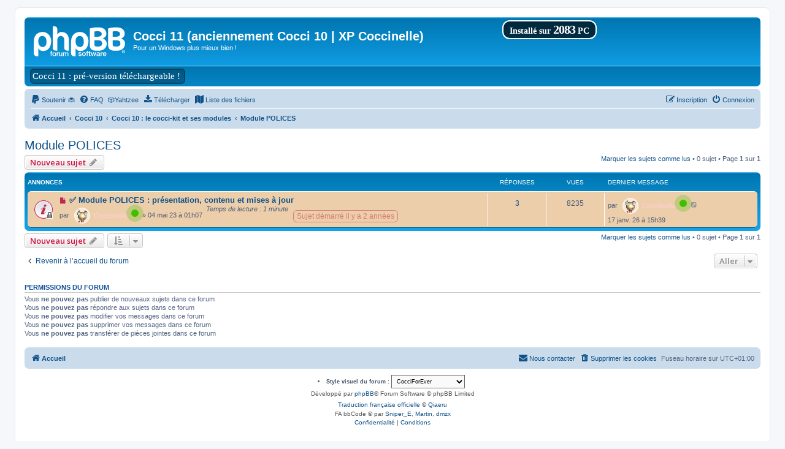

--- FILE ---
content_type: text/html; charset=UTF-8
request_url: http://cocci10.fredisland.net/fofo/viewforum.php?f=22&sid=74d32e4e2982ab6cc6689a91bf6e4958
body_size: 12788
content:
<!DOCTYPE html>
<html dir="ltr" lang="fr">
<head>
<meta charset="utf-8" />
<meta http-equiv="X-UA-Compatible" content="IE=edge">
<meta name="viewport" content="width=device-width, initial-scale=1" />

<title>Module POLICES - Cocci 11 (anciennement Cocci 10 | XP Coccinelle)</title>

	<link rel="alternate" type="application/atom+xml" title="Flux - Cocci 11 (anciennement Cocci 10 | XP Coccinelle)" href="/fofo/app.php/feed?sid=e6b4c437d18cc26a724f08296cbdfe45">	<link rel="alternate" type="application/atom+xml" title="Flux - Nouveautés" href="/fofo/app.php/feed/news?sid=e6b4c437d18cc26a724f08296cbdfe45">	<link rel="alternate" type="application/atom+xml" title="Flux - Tous les forums" href="/fofo/app.php/feed/forums?sid=e6b4c437d18cc26a724f08296cbdfe45">	<link rel="alternate" type="application/atom+xml" title="Flux - Nouveaux sujets" href="/fofo/app.php/feed/topics?sid=e6b4c437d18cc26a724f08296cbdfe45">		<link rel="alternate" type="application/atom+xml" title="Flux - Forum - Module POLICES" href="/fofo/app.php/feed/forum/22?sid=e6b4c437d18cc26a724f08296cbdfe45">		
	<link rel="canonical" href="http://cocci10.fredisland.net/fofo/viewforum.php?f=22">

<!--
	phpBB style name: prosilver
	Based on style:   prosilver (this is the default phpBB3 style)
	Original author:  Tom Beddard ( http://www.subBlue.com/ )
	Modified by:
-->

<script>
	WebFontConfig = {
		google: {
			families: ['Open+Sans:300,300i,400,400i,600,600i,700,700i,800,800i&subset=cyrillic,cyrillic-ext,greek,greek-ext,latin-ext,vietnamese']
		}
	};

	(function(d) {
		var wf = d.createElement('script'), s = d.scripts[0];
		wf.src = 'https://cdn.jsdelivr.net/npm/webfontloader@1.6.28/webfontloader.min.js';
		wf.async = true;
		s.parentNode.insertBefore(wf, s);
	})(document);
</script>
<link href="https://maxcdn.bootstrapcdn.com/font-awesome/4.7.0/css/font-awesome.min.css" rel="stylesheet">
<link href="./styles/prosilver/theme/stylesheet.css?assets_version=803" rel="stylesheet">
<link href="./styles/prosilver/theme/fr/stylesheet.css?assets_version=803" rel="stylesheet">




<!--[if lte IE 9]>
	<link href="./styles/prosilver/theme/tweaks.css?assets_version=803" rel="stylesheet">
<![endif]-->

			<link rel="stylesheet" href="/fofo/ext/canidev/core/styles/all/theme/cbbcore.css?assets_version=803">
		<link rel="stylesheet" href="/fofo/ext/canidev/autowords/styles/all/theme/autowords.css?assets_version=803">
	
	
			<meta name="description" content="Cocci 10 succède à XP Coccinelle pour s'occuper de Windows 10. La Coccinelle : toujours active depuis 2005 !" />
	<meta name="keywords" content="XP Coccinelle, Cocci 10, Cocci10, Windows 10, Unattend" />

		<meta name="MAS" content="Member Avatar & Status [MAS]=Dark❶ [dark1]" />
	            	
                                    <script>document.documentElement.classList.add("headerlink-js");</script>
                    <script>
	var dl_help_path = '\/fofo\/app.php\/dlext\/help\u003Fsid\u003De6b4c437d18cc26a724f08296cbdfe45';
</script>
<style type="text/css">
    .mention {
        color: #fd0000;
    }
</style>	<link rel="stylesheet" href="https://cdnjs.cloudflare.com/ajax/libs/font-awesome/4.7.0/css/font-awesome.min.css">

		<link rel="preconnect" href="https://fonts.googleapis.com">
	<link rel="preconnect" href="https://fonts.gstatic.com" crossorigin>
	<link href="https://fonts.googleapis.com/css2?family=Cormorant+Upright&family=Courgette&family=Kanit&family=Lilita+One&family=Mynerve&family=Oswald&family=Pacifico&family=Playfair+Display&family=Rampart+One&family=Satisfy&family=Silkscreen&family=Train+One&family=VT323&family=Roboto+Mono&family=Share+Tech+Mono&family=Syne+Mono&display=swap" rel="stylesheet">


<link href="./ext/alex75/imageintextarea/styles/prosilver/theme/image.css?assets_version=803" rel="stylesheet" media="screen">
<link href="./ext/battye/subforumimages/styles/prosilver/theme/subforumimages.css?assets_version=803" rel="stylesheet" media="screen">
<link href="./ext/dark1/memberavatarstatus/styles/all/theme/mas_header.css?assets_version=803" rel="stylesheet" media="screen">
<link href="./ext/devspace/quicklogin/styles/all/theme/quick_login.css?assets_version=803" rel="stylesheet" media="screen">
<link href="./ext/dmzx/countdown/styles/prosilver/theme/countdown.css?assets_version=803" rel="stylesheet" media="screen">
<link href="./ext/dmzx/mchat/styles/prosilver/theme/mchat.css?assets_version=803" rel="stylesheet" media="screen">
<link href="./ext/dmzx/memberprofileviews/styles/prosilver/theme/memberprofileviews.css?assets_version=803" rel="stylesheet" media="screen">
<link href="./ext/dmzx/topicageday/styles/prosilver/theme/topicageday.css?assets_version=803" rel="stylesheet" media="screen">
<link href="./ext/dmzx/topicauthor/styles/all/theme/topicauthor.css?assets_version=803" rel="stylesheet" media="screen">
<link href="./ext/dmzx/topicsubscribers/styles/all/theme/topicsubscribers.css?assets_version=803" rel="stylesheet" media="screen">
<link href="./ext/dmzx/topstats/styles/prosilver/theme/topstats.css?assets_version=803" rel="stylesheet" media="screen">
<link href="./ext/dmzx/whovisitedthistopic/styles/prosilver/theme/whovisitedthistopic.css?assets_version=803" rel="stylesheet" media="screen">
<link href="./ext/fredisland/coccikit/styles/all/theme/coccikit.css?assets_version=803" rel="stylesheet" media="screen">
<link href="./ext/galandas/contodb/styles/all/theme/main.css?assets_version=803" rel="stylesheet" media="screen">
<link href="./ext/hifikabin/headerlink/styles/all/theme/headerlink.css?assets_version=803" rel="stylesheet" media="screen">
<link href="./ext/origin/erc/styles/all/theme/stylesheet.css?assets_version=803" rel="stylesheet" media="screen">
<link href="./ext/oxpus/dlext/styles/prosilver/theme/dl_ext.css?assets_version=803" rel="stylesheet" media="screen">
<link href="./ext/paul999/mention/styles/all/theme/mention.css?assets_version=803" rel="stylesheet" media="screen">
<link href="./ext/paybas/quickstyle/styles/all/theme/quickstyle.css?assets_version=803" rel="stylesheet" media="screen">
<link href="./ext/phpbb/collapsiblecategories/styles/all/theme/collapsiblecategories.css?assets_version=803" rel="stylesheet" media="screen">
<link href="./ext/pikaron/searchback/styles/all/theme/searchback.css?assets_version=803" rel="stylesheet" media="screen">
<link href="./ext/rmcgirr83/elonw/styles/all/theme/elonw.css?assets_version=803" rel="stylesheet" media="screen">
<link href="./ext/rmcgirr83/nationalflags/styles/prosilver/theme/flags.css?assets_version=803" rel="stylesheet" media="screen">
<link href="./ext/rmcgirr83/whoposted/styles/all/theme/style.css?assets_version=803" rel="stylesheet" media="screen">
<link href="./ext/skouat/ppde/styles/all/theme/donation.css?assets_version=803" rel="stylesheet" media="screen">
<link href="./ext/sniper/fontawesome/styles/prosilver/theme/fontawesome.css?assets_version=803" rel="stylesheet" media="screen">
<link href="./ext/sniper/smiliesigns/styles/prosilver/theme/smiliesigns.css?assets_version=803" rel="stylesheet" media="screen">
<link href="./ext/tatiana5/popuppm/styles/all/theme/popuppm.css?assets_version=803" rel="stylesheet" media="screen">
<link href="./ext/tatiana5/profilesideswitcher/styles/prosilver/theme/profile_side_switcher.css?assets_version=803" rel="stylesheet" media="screen">
<link href="./ext/tatiana5/profilesideswitcher/styles/prosilver/theme/fr/profile_side_switcher.css?assets_version=803" rel="stylesheet" media="screen">
<link href="./ext/vse/abbc3/styles/all/theme/abbc3_common.min.css?assets_version=803" rel="stylesheet" media="screen">
<link href="./ext/hifikabin/headerlink/styles/all/theme/headerlink_navbar_before.css?assets_version=803" rel="stylesheet" media="screen">
<link href="./ext/cabot/firstletteravatar/styles/all/theme/firstletteravatar.css?assets_version=803" rel="stylesheet" media="screen">
<link href="./ext/vse/lightbox/styles/all/template/lightbox/css/lightbox.min.css?assets_version=803" rel="stylesheet" media="screen">
<link href="./ext/vse/topicpreview/styles/all/theme/dark.css?assets_version=803" rel="stylesheet" media="screen">


<style>
	.mas-status-dot.mas-color {
		background-color: #FF0000;
	}
	.mas-status-dot.mas-color:after {
		background-color: #FF0000;
	}
	.mas-status-online .mas-status-dot.mas-color {
		background-color: #40BF00;
	}
	.mas-status-online .mas-status-dot.mas-color:after {
		background-color: #40BF00;
	}
</style>
<!-- <style type="text/css"> -->
<!-- #wrap { -->
	<!-- max-width: 1200px; !important; -->
<!-- } -->

<!-- @media only screen and (max-width: 700px), only screen and (max-device-width: 700px) { -->
	<!-- #wrap { -->
		<!-- margin: auto; -->
		<!-- max-width: none !important; -->
	<!-- } -->
<!-- } -->

<!-- @media only screen and (max-width: 1220px), only screen and (max-device-width: 1220px) { -->
	<!-- #wrap { -->
		<!-- margin: auto; -->
	<!-- } -->
<!-- } -->

<!-- </style> -->


<style type="text/css">
.wrap {
	max-width: 1200px;
}

@media only screen and (max-width: 1220px), only screen and (max-device-width: 1220px) {
	.wrap {
		margin: auto;
	}
}
</style>
    
            <style>
        .headerlink-wrap {
            --headerlink-hover-bg: #401a07;
        }
    </style>
    
<script>
	window.humanFriendlyUrls = {"username":"Anonymous","userId":1,"pageStatus":200,"config":{"maxSlugLength":100},"l10n":{"viewingProfile":"Consulte le profil de %s"}}
</script>
<style>
	[data-s9e-mediaembed="youtube"] { max-width: 30% !important; }
</style>
<style>i.awesome_icon { vertical-align: middle; }</style>

	<style>
		@media (min-width: 900px) {
						.content img.postimage,
			.attachbox img.postimage {
				max-height: 160px !important;
				
			}
		}
	</style>

</head>
<body id="phpbb" class="nojs notouch section-viewforum ltr ">

		<div class="skip-links">
		<a href="#nav-main" class="skip-link">Aller au menu</a>
		<a href="#start_here" class="skip-link">Aller au contenu</a>
		<a href="#keywords" class="skip-link">Aller à la recherche</a>
	</div>
		
<div id="wrap" class="wrap">
	<a id="top" class="top-anchor" accesskey="t"></a>
	<div id="page-header">
		<div class="headerbar" role="banner">
					<div class="inner">

			<div id="site-description" class="site-description">
		<a id="logo" class="logo" href="./index.php?sid=e6b4c437d18cc26a724f08296cbdfe45" title="Accueil">
					<span class="site_logo"></span>
				</a>
				<h1>Cocci 11 (anciennement Cocci 10 | XP Coccinelle)</h1>
				<p>Pour un Windows plus mieux bien !</p>
				<p class="skiplink"><a href="#start_here">Accéder au contenu</a></p>
			</div>

									<div class="coccikit-badge">
<span class="coccikit-text-top">Installé sur</span>
2083
<span class="coccikit-text-bottom">PC</span>
</div>
			</div>
					</div>
		<div id="headerlink-wrap" class="forumbg headerlink-wrap responsive-0" data-hover="#401a07">
	<ul id="headerlink" class="headerlink headerlink-wrap above-header">
		<li class="headerlink-list-item nav-button" style="--headerlink-bg: transparent; --headerlink-text-color: white; --headerlink-icon-color: white;">
		<a class="headerlink-link" href="http://cocci10.fredisland.net/fofo/viewtopic.php?p=6502-cocci-11-le-cocci-kit-pr%C3%A9sentation-prise-en-main-et-mises-%C3%A0-jour#p6502" style="text-shadow: 1px 1px transparent;">
						<span>Cocci 11 : pré-version téléchargeable !</span>
		</a>
	</li>
	<!-- Ajout après la barre HIFIKABIN/HYPERLINK -->
<li>
</li>


</ul>

</div>
		<div class="navbar" role="navigation">
	<div class="inner">

	<ul id="nav-main" class="nav-main linklist" role="menubar">

		<li id="quick-links" class="quick-links dropdown-container responsive-menu hidden" data-skip-responsive="true">
			<a href="#" class="dropdown-trigger">
				<i class="icon fa-bars fa-fw" aria-hidden="true"></i><span>Raccourcis</span>
			</a>
			<div class="dropdown">
				<div class="pointer"><div class="pointer-inner"></div></div>
				<ul class="dropdown-contents" role="menu">
					
					
										<li class="separator"></li>

									</ul>
			</div>
		</li>

			<li>
		<a href="/fofo/app.php/donate?sid=e6b4c437d18cc26a724f08296cbdfe45" rel="help" title="Soutenir 🐞" role="menuitem">
			<i class="icon fa-paypal fa-fw" aria-hidden="true"></i><span>Soutenir 🐞</span>
		</a>
	</li>
		<li data-skip-responsive="true">
			<a href="/fofo/app.php/help/faq?sid=e6b4c437d18cc26a724f08296cbdfe45" rel="help" title="Foire aux questions" role="menuitem">
				<i class="icon fa-question-circle fa-fw" aria-hidden="true"></i><span>FAQ</span>
			</a>
		</li>
		<li data-last-responsive="true"><a href="/fofo/app.php/knuffel?sid=e6b4c437d18cc26a724f08296cbdfe45" title="Yahtzee" role="menuitem">🎲<!--<i class="icon fa fa-cubes" aria-hidden="true"></i>-->Yahtzee</span></a></li>		<li data-last-responsive="true">
	<a href="/fofo/app.php/dlext/index?sid=e6b4c437d18cc26a724f08296cbdfe45" title="Télécharger" role="menuitem">
		<i class="icon fa-download fa-fw" aria-hidden="true"></i><span>Télécharger</span>
	</a>
</li>
<li data-last-responsive="true">
	<a href="/fofo/app.php/hacklist?sid=e6b4c437d18cc26a724f08296cbdfe45" title="Liste des fichiers" role="menuitem">
		<i class="icon fa-map fa-fw" aria-hidden="true"></i><span>Liste des fichiers</span>
	</a>
</li>
				
			<li class="rightside"  data-skip-responsive="true">
			<a href="./ucp.php?mode=login&amp;redirect=viewforum.php%3Ff%3D22&amp;sid=e6b4c437d18cc26a724f08296cbdfe45" title="Connexion" accesskey="x" role="menuitem">
				<i class="icon fa-power-off fa-fw" aria-hidden="true"></i><span>Connexion</span>
			</a>
		</li>
					<li class="rightside" data-skip-responsive="true">
				<a href="./ucp.php?mode=register&amp;sid=e6b4c437d18cc26a724f08296cbdfe45" role="menuitem">
					<i class="icon fa-pencil-square-o  fa-fw" aria-hidden="true"></i><span>Inscription</span>
				</a>
			</li>
						</ul>

	<ul id="nav-breadcrumbs" class="nav-breadcrumbs linklist navlinks" role="menubar">
				
		
		<li class="breadcrumbs" itemscope itemtype="https://schema.org/BreadcrumbList">

			
							<span class="crumb" itemtype="https://schema.org/ListItem" itemprop="itemListElement" itemscope><a itemprop="item" href="./index.php?sid=e6b4c437d18cc26a724f08296cbdfe45" accesskey="h" data-navbar-reference="index"><i class="icon fa-home fa-fw"></i><span itemprop="name">Accueil</span></a><meta itemprop="position" content="1" /></span>

											
								<span class="crumb" itemtype="https://schema.org/ListItem" itemprop="itemListElement" itemscope data-forum-id="4"><a itemprop="item" href="./viewforum.php?f=4&amp;sid=e6b4c437d18cc26a724f08296cbdfe45"><span itemprop="name">Cocci 10</span></a><meta itemprop="position" content="2" /></span>
															
								<span class="crumb" itemtype="https://schema.org/ListItem" itemprop="itemListElement" itemscope data-forum-id="5"><a itemprop="item" href="./viewforum.php?f=5&amp;sid=e6b4c437d18cc26a724f08296cbdfe45"><span itemprop="name">Cocci 10 : le cocci-kit et ses modules</span></a><meta itemprop="position" content="3" /></span>
															
								<span class="crumb" itemtype="https://schema.org/ListItem" itemprop="itemListElement" itemscope data-forum-id="22"><a itemprop="item" href="./viewforum.php?f=22&amp;sid=e6b4c437d18cc26a724f08296cbdfe45"><span itemprop="name">Module POLICES</span></a><meta itemprop="position" content="4" /></span>
							
					</li>

		
			</ul>

	</div>
</div>
	</div>

	
	<a id="start_here" class="anchor"></a>
	<div id="page-body" class="page-body" role="main">
		
				<div id="dl_help_popup" class="noshow">
			<div class="dl_help_close"></div>
			<div id="dl_help_content">
				<p class="dl-text-bold" id="dl_help_title">&nbsp;</p>
				<p id="dl_help_option" class="dl-text-underline">&nbsp;</p>
				<p id="dl_help_string">&nbsp;</p>
			</div>
		</div>
	<script type="text/javascript">
	// <![CDATA[
		var pss_cont = document.getElementById('page-body');
		pss_cont.className += ' leftsided';
	// ]]>
	</script>
<h2 class="forum-title"><a href="./viewforum.php?f=22&amp;sid=e6b4c437d18cc26a724f08296cbdfe45">Module POLICES</a></h2>
<div>
	<!-- NOTE: remove the style="display: none" when you want to have the forum description on the forum body -->
	<div style="display: none !important;">Présentation détaillée du module. Support et suggestions.<br /></div>	</div>



	<div class="action-bar bar-top">

				
		<a href="./posting.php?mode=post&amp;f=22&amp;sid=e6b4c437d18cc26a724f08296cbdfe45" class="button" title="Publier un nouveau sujet">
							<span>Nouveau sujet</span> <i class="icon fa-pencil fa-fw" aria-hidden="true"></i>
					</a>
				
	
	<div class="pagination">
		<a href="./viewforum.php?hash=5e3ec523&amp;f=22&amp;mark=topics&amp;mark_time=1768888256&amp;sid=e6b4c437d18cc26a724f08296cbdfe45" class="mark" accesskey="m" data-ajax="mark_topics_read">Marquer les sujets comme lus</a> &bull; 		0 sujet
					&bull; Page <strong>1</strong> sur <strong>1</strong>
			</div>

	</div>




	
			<div class="forumbg">
		<div class="inner">
		<ul class="topiclist">
			<li class="header">
				<dl class="row-item">
					<dt><div class="list-inner">Sujets</div></dt>
					<dd class="posts">Réponses</dd>
					<dd class="views">Vues</dd>
					<dd class="lastpost"><span>Dernier message</span></dd>
				</dl>
			</li>
		</ul>
		<ul class="topiclist topics">
	
				
	<li id="my_list_inner_hidden_container_2" jxdom-closest="div.inner" jxdom-find="dl.row-item > dt :first" jxdom-action="replace" > 
		<div class="list-inner">Annonces</div>
	</li>
		<li class="row bg1 announce">
						<dl class="row-item announce_unread_locked">
				<dt title="Messages non lus">
					<a href="./viewtopic.php?t=8&amp;view=unread&amp;sid=e6b4c437d18cc26a724f08296cbdfe45#unread" class="row-item-link"></a>					<div class="list-inner">
						
													<a class="unread" href="./viewtopic.php?t=8&amp;view=unread&amp;sid=e6b4c437d18cc26a724f08296cbdfe45#unread">
								<i class="icon fa-file fa-fw icon-red icon-md" aria-hidden="true"></i><span class="sr-only"></span>
							</a>
												<a href="./viewtopic.php?t=8&amp;sid=e6b4c437d18cc26a724f08296cbdfe45" class="topictitle">✅ Module POLICES : présentation, contenu et mises à jour</a>																								<br />
						
												<div class="responsive-show" style="display: none;">
							Dernier message par 	<div class="mas-wrap">
					<div class="mas-avatar" style="width: 24px; height: 24px;">
									<img class="avatar" src="./download/file.php?avatar=2_1685787937.png" width="180" height="180" alt="Avatar de l’utilisateur" />
							</div>
				<div class="mas-username">
<a href="./memberlist.php?mode=viewprofile&amp;u=2&amp;sid=e6b4c437d18cc26a724f08296cbdfe45" style="color: #FFCDD2;" class="username-coloured">Coccinelle</a>		</div>
					<div class="mas-wrap-status mas-status-online">
				<span class="mas-status-dot mas-color" title="En ligne">
				</span>
			</div>
			</div>
 &laquo; <a href="./viewtopic.php?p=6556&amp;sid=e6b4c437d18cc26a724f08296cbdfe45#p6556" title="Aller au dernier message"><time datetime="2026-01-17T14:39:08+00:00">17 janv. 26 à 15h39</time></a>
													</div>
														<span class="responsive-show left-box" style="display: none;">Réponses : <strong><a href="/fofo/app.php/whoposted/22/8?sid=e6b4c437d18cc26a724f08296cbdfe45" title="Voir qui a publié dans ce sujet" data-ajax="who_posted">3</a></strong></span>
													
						<div class="topic-poster responsive-hide left-box">
																												par 	<div class="mas-wrap">
					<div class="mas-avatar" style="width: 24px; height: 24px;">
									<img class="avatar" src="./download/file.php?avatar=2_1685787937.png" width="180" height="180" alt="Avatar de l’utilisateur" />
							</div>
				<div class="mas-username">
<a href="./memberlist.php?mode=viewprofile&amp;u=2&amp;sid=e6b4c437d18cc26a724f08296cbdfe45" style="color: #FFCDD2;" class="username-coloured">Coccinelle</a>		</div>
					<div class="mas-wrap-status mas-status-online">
				<span class="mas-status-dot mas-color" title="En ligne">
				</span>
			</div>
			</div>
 &raquo; <time datetime="2023-05-03T23:07:40+00:00">04 mai 23 à 01h07</time>
																				</div>

						
						<span class="topicageday">Sujet démarré il y a 2 années</span><div style="float:left;"><i>&nbsp;&nbsp;Temps de lecture : 1 minute</i></div>
		<div class="topic_preview_content" style="display:none;">
			<strong>Premier message</strong>
		<hr />
				<div class="topic_preview_avatar"><img class="avatar" src="./styles/prosilver/theme/images/no_avatar.gif" data-src="./download/file.php?avatar=2_1685787937.png" width="180" height="180" alt="Avatar de l’utilisateur" /></div>
		<div class="topic_preview_first">Module POLICES <br />
<br />
Présentation <br />
<br />
47 fontes , dérivées en 134 polices (avec ou sans empâtement, gras, italique etc.),<br />
 + 5 fontes candidates au remplacement de la Calibri par défaut : Bierstadt, Grandview, Seaford, Skeena, Tenorite .<br />
<br />
Ces polices sont toutes gratuites et ont été choisies pour répondre au besoin du plus grand nombre (de l'écrivain avec l'excellente fonte Crimson jusqu'au créateur...</div>
			<div class="topic_preview_break"></div>
		<strong>Dernier message</strong>
		<hr />
					<div class="topic_preview_avatar"><img class="avatar" src="./styles/prosilver/theme/images/no_avatar.gif" data-src="./download/file.php?avatar=2_1685787937.png" width="180" height="180" alt="Avatar de l’utilisateur" /></div>
				<div class="topic_preview_last">Cocci 10 est passé à Cocci 11 <br />
Seules d’éventuelles mises à jour critiques de ce module pour le cocci-kit Cocci 10 seront encore proposées, notamment des corrections de bugs.</div>
	</div>




					</div>
				</dt>
				<dd class="posts"><a href="/fofo/app.php/whoposted/22/8?sid=e6b4c437d18cc26a724f08296cbdfe45" title="Voir qui a publié dans ce sujet" data-ajax="who_posted">3</a> <dfn>Réponses</dfn></dd>
				<dd class="views">8235 <dfn>Vues</dfn></dd>
				<dd class="lastpost">
					<span><dfn>Dernier message </dfn>par 	<div class="mas-wrap">
					<div class="mas-avatar" style="width: 24px; height: 24px;">
									<img class="avatar" src="./download/file.php?avatar=2_1685787937.png" width="180" height="180" alt="Avatar de l’utilisateur" />
							</div>
				<div class="mas-username">
<a href="./memberlist.php?mode=viewprofile&amp;u=2&amp;sid=e6b4c437d18cc26a724f08296cbdfe45" style="color: #FFCDD2;" class="username-coloured">Coccinelle</a>		</div>
					<div class="mas-wrap-status mas-status-online">
				<span class="mas-status-dot mas-color" title="En ligne">
				</span>
			</div>
			</div>
													<a href="./viewtopic.php?p=6556&amp;sid=e6b4c437d18cc26a724f08296cbdfe45#p6556" title="Aller au dernier message">
								<i class="icon fa-external-link-square fa-fw icon-lightgray icon-md" aria-hidden="true"></i><span class="sr-only"></span>
							</a>
												<br /><time datetime="2026-01-17T14:39:08+00:00">17 janv. 26 à 15h39</time>
					</span>
				</dd>
			</dl>
					</li>
		
				</ul>
		</div>
	</div>
	

	<div class="action-bar bar-bottom">
					
			<a href="./posting.php?mode=post&amp;f=22&amp;sid=e6b4c437d18cc26a724f08296cbdfe45" class="button" title="Publier un nouveau sujet">
							<span>Nouveau sujet</span> <i class="icon fa-pencil fa-fw" aria-hidden="true"></i>
						</a>

					
					<form method="post" action="./viewforum.php?f=22&amp;sid=e6b4c437d18cc26a724f08296cbdfe45">
			<div class="dropdown-container dropdown-container-left dropdown-button-control sort-tools">
	<span title="Options d’affichage et de tri" class="button button-secondary dropdown-trigger dropdown-select">
		<i class="icon fa-sort-amount-asc fa-fw" aria-hidden="true"></i>
		<span class="caret"><i class="icon fa-sort-down fa-fw" aria-hidden="true"></i></span>
	</span>
	<div class="dropdown hidden">
		<div class="pointer"><div class="pointer-inner"></div></div>
		<div class="dropdown-contents">
			<fieldset class="display-options">
							<label>Afficher : <select onchange="this.form.submit()" name="st" id="st"><option value="0" selected="selected">Tous les sujets</option><option value="1">1 jour</option><option value="7">7 jours</option><option value="14">2 semaines</option><option value="30">1 mois</option><option value="90">3 mois</option><option value="180">6 mois</option><option value="365">1 an</option></select></label>
								<label>Trier par : <select onchange="this.form.submit()" name="sk" id="sk"><option value="a">Auteur</option><option value="t" selected="selected">Date du message</option><option value="r">Réponses</option><option value="s">Sujet</option><option value="v">Vues</option><option value="rs">Score</option></select></label>
				<label>Ordre : <select onchange="this.form.submit()" name="sd" id="sd"><option value="a">Croissant</option><option value="d" selected="selected">Décroissant</option></select></label>
								<hr class="dashed" />
				<input type="submit" class="button2" name="sort" value="Aller" />
						</fieldset>
		</div>
	</div>
</div>
			</form>
		
		<div class="pagination">
			<a href="./viewforum.php?hash=5e3ec523&amp;f=22&amp;mark=topics&amp;mark_time=1768888256&amp;sid=e6b4c437d18cc26a724f08296cbdfe45" data-ajax="mark_topics_read">Marquer les sujets comme lus</a> &bull; 			0 sujet
							 &bull; Page <strong>1</strong> sur <strong>1</strong>
					</div>
	</div>


<div class="action-bar actions-jump">
		<p class="jumpbox-return">
		<a href="./index.php?sid=e6b4c437d18cc26a724f08296cbdfe45" class="left-box arrow-left" accesskey="r">
			<i class="icon fa-angle-left fa-fw icon-black" aria-hidden="true"></i><span>Revenir à l’accueil du forum</span>
		</a>
	</p>
	
		<div class="jumpbox dropdown-container dropdown-container-right dropdown-up dropdown-left dropdown-button-control" id="jumpbox">
			<span title="Aller" class="button button-secondary dropdown-trigger dropdown-select">
				<span>Aller</span>
				<span class="caret"><i class="icon fa-sort-down fa-fw" aria-hidden="true"></i></span>
			</span>
		<div class="dropdown">
			<div class="pointer"><div class="pointer-inner"></div></div>
			<ul class="dropdown-contents">
																				<li><a href="./viewforum.php?f=1&amp;sid=e6b4c437d18cc26a724f08296cbdfe45" class="jumpbox-cat-link"> <span> La visite commence ici !</span></a></li>
																<li><a href="./viewforum.php?f=42&amp;sid=e6b4c437d18cc26a724f08296cbdfe45" class="jumpbox-sub-link"><span class="spacer"></span> <span>&#8627; &nbsp; Message pour les visiteurs</span></a></li>
																<li><a href="./viewforum.php?f=41&amp;sid=e6b4c437d18cc26a724f08296cbdfe45" class="jumpbox-sub-link"><span class="spacer"></span> <span>&#8627; &nbsp; Liste des téléchargements</span></a></li>
																<li><a href="./viewforum.php?f=4&amp;sid=e6b4c437d18cc26a724f08296cbdfe45" class="jumpbox-cat-link"> <span> Cocci 10</span></a></li>
																<li><a href="./viewforum.php?f=5&amp;sid=e6b4c437d18cc26a724f08296cbdfe45" class="jumpbox-sub-link"><span class="spacer"></span> <span>&#8627; &nbsp; Cocci 10 : le cocci-kit et ses modules</span></a></li>
																<li><a href="./viewforum.php?f=9&amp;sid=e6b4c437d18cc26a724f08296cbdfe45" class="jumpbox-sub-link"><span class="spacer"></span><span class="spacer"></span> <span>&#8627; &nbsp; Module ADMINISTRATION</span></a></li>
																<li><a href="./viewforum.php?f=10&amp;sid=e6b4c437d18cc26a724f08296cbdfe45" class="jumpbox-sub-link"><span class="spacer"></span><span class="spacer"></span> <span>&#8627; &nbsp; Module DNS</span></a></li>
																<li><a href="./viewforum.php?f=11&amp;sid=e6b4c437d18cc26a724f08296cbdfe45" class="jumpbox-sub-link"><span class="spacer"></span><span class="spacer"></span> <span>&#8627; &nbsp; Module DOSSIERS</span></a></li>
																<li><a href="./viewforum.php?f=12&amp;sid=e6b4c437d18cc26a724f08296cbdfe45" class="jumpbox-sub-link"><span class="spacer"></span><span class="spacer"></span> <span>&#8627; &nbsp; Module ÉCRANS DE VEILLE</span></a></li>
																<li><a href="./viewforum.php?f=13&amp;sid=e6b4c437d18cc26a724f08296cbdfe45" class="jumpbox-sub-link"><span class="spacer"></span><span class="spacer"></span> <span>&#8627; &nbsp; Module FICHIERS</span></a></li>
																<li><a href="./viewforum.php?f=16&amp;sid=e6b4c437d18cc26a724f08296cbdfe45" class="jumpbox-sub-link"><span class="spacer"></span><span class="spacer"></span> <span>&#8627; &nbsp; Module LECTEURS</span></a></li>
																<li><a href="./viewforum.php?f=15&amp;sid=e6b4c437d18cc26a724f08296cbdfe45" class="jumpbox-sub-link"><span class="spacer"></span><span class="spacer"></span> <span>&#8627; &nbsp; Module OPTIMISATIONS</span></a></li>
																<li><a href="./viewforum.php?f=17&amp;sid=e6b4c437d18cc26a724f08296cbdfe45" class="jumpbox-sub-link"><span class="spacer"></span><span class="spacer"></span> <span>&#8627; &nbsp; Module PACKAGES</span></a></li>
																<li><a href="./viewforum.php?f=18&amp;sid=e6b4c437d18cc26a724f08296cbdfe45" class="jumpbox-sub-link"><span class="spacer"></span><span class="spacer"></span> <span>&#8627; &nbsp; Module PAPIERS PEINTS</span></a></li>
																<li><a href="./viewforum.php?f=19&amp;sid=e6b4c437d18cc26a724f08296cbdfe45" class="jumpbox-sub-link"><span class="spacer"></span><span class="spacer"></span> <span>&#8627; &nbsp; Module PARAMÈTRES</span></a></li>
																<li><a href="./viewforum.php?f=20&amp;sid=e6b4c437d18cc26a724f08296cbdfe45" class="jumpbox-sub-link"><span class="spacer"></span><span class="spacer"></span> <span>&#8627; &nbsp; Module PERSONNEL</span></a></li>
																<li><a href="./viewforum.php?f=21&amp;sid=e6b4c437d18cc26a724f08296cbdfe45" class="jumpbox-sub-link"><span class="spacer"></span><span class="spacer"></span> <span>&#8627; &nbsp; Module POINTEURS</span></a></li>
																<li><a href="./viewforum.php?f=22&amp;sid=e6b4c437d18cc26a724f08296cbdfe45" class="jumpbox-sub-link"><span class="spacer"></span><span class="spacer"></span> <span>&#8627; &nbsp; Module POLICES</span></a></li>
																<li><a href="./viewforum.php?f=23&amp;sid=e6b4c437d18cc26a724f08296cbdfe45" class="jumpbox-sub-link"><span class="spacer"></span><span class="spacer"></span> <span>&#8627; &nbsp; Module REDÉMARRAGE</span></a></li>
																<li><a href="./viewforum.php?f=24&amp;sid=e6b4c437d18cc26a724f08296cbdfe45" class="jumpbox-sub-link"><span class="spacer"></span><span class="spacer"></span> <span>&#8627; &nbsp; Module SECURITÉ</span></a></li>
																<li><a href="./viewforum.php?f=25&amp;sid=e6b4c437d18cc26a724f08296cbdfe45" class="jumpbox-sub-link"><span class="spacer"></span><span class="spacer"></span> <span>&#8627; &nbsp; Module SERVICES</span></a></li>
																<li><a href="./viewforum.php?f=26&amp;sid=e6b4c437d18cc26a724f08296cbdfe45" class="jumpbox-sub-link"><span class="spacer"></span><span class="spacer"></span> <span>&#8627; &nbsp; Module SONS</span></a></li>
																<li><a href="./viewforum.php?f=27&amp;sid=e6b4c437d18cc26a724f08296cbdfe45" class="jumpbox-sub-link"><span class="spacer"></span><span class="spacer"></span> <span>&#8627; &nbsp; Module TÉLÉMETRIE</span></a></li>
																<li><a href="./viewforum.php?f=28&amp;sid=e6b4c437d18cc26a724f08296cbdfe45" class="jumpbox-sub-link"><span class="spacer"></span><span class="spacer"></span> <span>&#8627; &nbsp; Module THÈMES</span></a></li>
																<li><a href="./viewforum.php?f=29&amp;sid=e6b4c437d18cc26a724f08296cbdfe45" class="jumpbox-sub-link"><span class="spacer"></span><span class="spacer"></span> <span>&#8627; &nbsp; Module UTILITAIRES</span></a></li>
																<li><a href="./viewforum.php?f=14&amp;sid=e6b4c437d18cc26a724f08296cbdfe45" class="jumpbox-sub-link"><span class="spacer"></span><span class="spacer"></span> <span>&#8627; &nbsp; Module VISUEL</span></a></li>
																<li><a href="./viewforum.php?f=30&amp;sid=e6b4c437d18cc26a724f08296cbdfe45" class="jumpbox-sub-link"><span class="spacer"></span><span class="spacer"></span> <span>&#8627; &nbsp; Module XP/W7 NOSTALGIE</span></a></li>
																<li><a href="./viewforum.php?f=65&amp;sid=e6b4c437d18cc26a724f08296cbdfe45" class="jumpbox-cat-link"> <span> Cocci 11 (en préparation)</span></a></li>
																<li><a href="./viewforum.php?f=66&amp;sid=e6b4c437d18cc26a724f08296cbdfe45" class="jumpbox-sub-link"><span class="spacer"></span> <span>&#8627; &nbsp; &#128030; Cocci 11 : le cocci-kit et ses modules</span></a></li>
																<li><a href="./viewforum.php?f=64&amp;sid=e6b4c437d18cc26a724f08296cbdfe45" class="jumpbox-sub-link"><span class="spacer"></span><span class="spacer"></span> <span>&#8627; &nbsp; ℹ️ Mod ADMINISTRATION</span></a></li>
																<li><a href="./viewforum.php?f=68&amp;sid=e6b4c437d18cc26a724f08296cbdfe45" class="jumpbox-sub-link"><span class="spacer"></span><span class="spacer"></span> <span>&#8627; &nbsp; ℹ️ Mod DNS</span></a></li>
																<li><a href="./viewforum.php?f=69&amp;sid=e6b4c437d18cc26a724f08296cbdfe45" class="jumpbox-sub-link"><span class="spacer"></span><span class="spacer"></span> <span>&#8627; &nbsp; ℹ️ Mod DOSSIERS</span></a></li>
																<li><a href="./viewforum.php?f=70&amp;sid=e6b4c437d18cc26a724f08296cbdfe45" class="jumpbox-sub-link"><span class="spacer"></span><span class="spacer"></span> <span>&#8627; &nbsp; ℹ️ Mod FICHIERS</span></a></li>
																<li><a href="./viewforum.php?f=71&amp;sid=e6b4c437d18cc26a724f08296cbdfe45" class="jumpbox-sub-link"><span class="spacer"></span><span class="spacer"></span> <span>&#8627; &nbsp; ℹ️ Mod LECTEURS</span></a></li>
																<li><a href="./viewforum.php?f=72&amp;sid=e6b4c437d18cc26a724f08296cbdfe45" class="jumpbox-sub-link"><span class="spacer"></span><span class="spacer"></span> <span>&#8627; &nbsp; ℹ️ Mod OPTIMISATIONS</span></a></li>
																<li><a href="./viewforum.php?f=73&amp;sid=e6b4c437d18cc26a724f08296cbdfe45" class="jumpbox-sub-link"><span class="spacer"></span><span class="spacer"></span> <span>&#8627; &nbsp; ⏳ Mod PACKAGES</span></a></li>
																<li><a href="./viewforum.php?f=74&amp;sid=e6b4c437d18cc26a724f08296cbdfe45" class="jumpbox-sub-link"><span class="spacer"></span><span class="spacer"></span> <span>&#8627; &nbsp; ℹ️ Mod PARAMÈTRES</span></a></li>
																<li><a href="./viewforum.php?f=75&amp;sid=e6b4c437d18cc26a724f08296cbdfe45" class="jumpbox-sub-link"><span class="spacer"></span><span class="spacer"></span> <span>&#8627; &nbsp; ℹ️ Mod REDÉMARRAGE</span></a></li>
																<li><a href="./viewforum.php?f=76&amp;sid=e6b4c437d18cc26a724f08296cbdfe45" class="jumpbox-sub-link"><span class="spacer"></span><span class="spacer"></span> <span>&#8627; &nbsp; ℹ️ Module SÉCURITÉ</span></a></li>
																<li><a href="./viewforum.php?f=78&amp;sid=e6b4c437d18cc26a724f08296cbdfe45" class="jumpbox-sub-link"><span class="spacer"></span><span class="spacer"></span> <span>&#8627; &nbsp; ℹ️ Mod TÉLÉMÉTRIE</span></a></li>
																<li><a href="./viewforum.php?f=79&amp;sid=e6b4c437d18cc26a724f08296cbdfe45" class="jumpbox-sub-link"><span class="spacer"></span><span class="spacer"></span> <span>&#8627; &nbsp; ⏳ Mod VISUEL</span></a></li>
																<li><a href="./viewforum.php?f=6&amp;sid=e6b4c437d18cc26a724f08296cbdfe45" class="jumpbox-cat-link"> <span> Windows 10</span></a></li>
																<li><a href="./viewforum.php?f=7&amp;sid=e6b4c437d18cc26a724f08296cbdfe45" class="jumpbox-sub-link"><span class="spacer"></span> <span>&#8627; &nbsp; Windows 10 - Astuces &amp; Tutoriels</span></a></li>
																<li><a href="./viewforum.php?f=8&amp;sid=e6b4c437d18cc26a724f08296cbdfe45" class="jumpbox-sub-link"><span class="spacer"></span> <span>&#8627; &nbsp; Windows 10 - S.O.S. !</span></a></li>
																<li><a href="./viewforum.php?f=33&amp;sid=e6b4c437d18cc26a724f08296cbdfe45" class="jumpbox-sub-link"><span class="spacer"></span> <span>&#8627; &nbsp; Windows 10 - Les news</span></a></li>
																<li><a href="./viewforum.php?f=45&amp;sid=e6b4c437d18cc26a724f08296cbdfe45" class="jumpbox-sub-link"><span class="spacer"></span> <span>&#8627; &nbsp; Windows 10 : les indispensables</span></a></li>
																<li><a href="./viewforum.php?f=46&amp;sid=e6b4c437d18cc26a724f08296cbdfe45" class="jumpbox-sub-link"><span class="spacer"></span> <span>&#8627; &nbsp; Les abandonwares de Microsoft</span></a></li>
																<li><a href="./viewforum.php?f=34&amp;sid=e6b4c437d18cc26a724f08296cbdfe45" class="jumpbox-cat-link"> <span> Windows 11</span></a></li>
																<li><a href="./viewforum.php?f=35&amp;sid=e6b4c437d18cc26a724f08296cbdfe45" class="jumpbox-sub-link"><span class="spacer"></span> <span>&#8627; &nbsp; Windows 11 - Astuces &amp; Tutoriels</span></a></li>
																<li><a href="./viewforum.php?f=36&amp;sid=e6b4c437d18cc26a724f08296cbdfe45" class="jumpbox-sub-link"><span class="spacer"></span> <span>&#8627; &nbsp; Windows 11 - S.O.S. !</span></a></li>
																<li><a href="./viewforum.php?f=37&amp;sid=e6b4c437d18cc26a724f08296cbdfe45" class="jumpbox-sub-link"><span class="spacer"></span> <span>&#8627; &nbsp; Windows 11 - Les news</span></a></li>
																<li><a href="./viewforum.php?f=38&amp;sid=e6b4c437d18cc26a724f08296cbdfe45" class="jumpbox-cat-link"> <span> Les salons détente</span></a></li>
																<li><a href="./viewforum.php?f=49&amp;sid=e6b4c437d18cc26a724f08296cbdfe45" class="jumpbox-sub-link"><span class="spacer"></span> <span>&#8627; &nbsp; Espace Arcade</span></a></li>
																<li><a href="./viewforum.php?f=62&amp;sid=e6b4c437d18cc26a724f08296cbdfe45" class="jumpbox-sub-link"><span class="spacer"></span><span class="spacer"></span> <span>&#8627; &nbsp; ADRESSE</span></a></li>
																<li><a href="./viewforum.php?f=59&amp;sid=e6b4c437d18cc26a724f08296cbdfe45" class="jumpbox-sub-link"><span class="spacer"></span><span class="spacer"></span> <span>&#8627; &nbsp; CASSE-BRIQUES</span></a></li>
																<li><a href="./viewforum.php?f=58&amp;sid=e6b4c437d18cc26a724f08296cbdfe45" class="jumpbox-sub-link"><span class="spacer"></span><span class="spacer"></span> <span>&#8627; &nbsp; CLASSIQUES</span></a></li>
																<li><a href="./viewforum.php?f=54&amp;sid=e6b4c437d18cc26a724f08296cbdfe45" class="jumpbox-sub-link"><span class="spacer"></span><span class="spacer"></span> <span>&#8627; &nbsp; ESCAPE GAME</span></a></li>
																<li><a href="./viewforum.php?f=57&amp;sid=e6b4c437d18cc26a724f08296cbdfe45" class="jumpbox-sub-link"><span class="spacer"></span><span class="spacer"></span> <span>&#8627; &nbsp; ESPACE</span></a></li>
																<li><a href="./viewforum.php?f=52&amp;sid=e6b4c437d18cc26a724f08296cbdfe45" class="jumpbox-sub-link"><span class="spacer"></span><span class="spacer"></span> <span>&#8627; &nbsp; FLIPPER</span></a></li>
																<li><a href="./viewforum.php?f=56&amp;sid=e6b4c437d18cc26a724f08296cbdfe45" class="jumpbox-sub-link"><span class="spacer"></span><span class="spacer"></span> <span>&#8627; &nbsp; GOLD MINER</span></a></li>
																<li><a href="./viewforum.php?f=53&amp;sid=e6b4c437d18cc26a724f08296cbdfe45" class="jumpbox-sub-link"><span class="spacer"></span><span class="spacer"></span> <span>&#8627; &nbsp; ALIGNEMENT / MATCH 3</span></a></li>
																<li><a href="./viewforum.php?f=61&amp;sid=e6b4c437d18cc26a724f08296cbdfe45" class="jumpbox-sub-link"><span class="spacer"></span><span class="spacer"></span> <span>&#8627; &nbsp; RÉFLEXION</span></a></li>
																<li><a href="./viewforum.php?f=60&amp;sid=e6b4c437d18cc26a724f08296cbdfe45" class="jumpbox-sub-link"><span class="spacer"></span><span class="spacer"></span> <span>&#8627; &nbsp; SPORT</span></a></li>
																<li><a href="./viewforum.php?f=50&amp;sid=e6b4c437d18cc26a724f08296cbdfe45" class="jumpbox-sub-link"><span class="spacer"></span><span class="spacer"></span> <span>&#8627; &nbsp; LE YETI</span></a></li>
											</ul>
		</div>
	</div>

	</div>



	<div class="stat-block permissions">
		<h3>Permissions du forum</h3>
		<p>Vous <strong>ne pouvez pas</strong> publier de nouveaux sujets dans ce forum<br />Vous <strong>ne pouvez pas</strong> répondre aux sujets dans ce forum<br />Vous <strong>ne pouvez pas</strong> modifier vos messages dans ce forum<br />Vous <strong>ne pouvez pas</strong> supprimer vos messages dans ce forum<br />Vous <strong>ne pouvez pas</strong> transférer de pièces jointes dans ce forum<br /></p>
	</div>

			</div>


<div id="page-footer" class="page-footer" role="contentinfo">
	<div class="navbar" role="navigation">
	<div class="inner">

	<ul id="nav-footer" class="nav-footer linklist" role="menubar">
		<li class="breadcrumbs">
									<span class="crumb"><a href="./index.php?sid=e6b4c437d18cc26a724f08296cbdfe45" data-navbar-reference="index"><i class="icon fa-home fa-fw" aria-hidden="true"></i><span>Accueil</span></a></span>					</li>
		
				<li class="rightside">Fuseau horaire sur <span title="Europe/Paris">UTC+01:00</span></li>
							<li class="rightside">
				<a href="./ucp.php?mode=delete_cookies&amp;sid=e6b4c437d18cc26a724f08296cbdfe45" data-ajax="true" data-refresh="true" role="menuitem">
					<i class="icon fa-trash fa-fw" aria-hidden="true"></i><span>Supprimer les cookies</span>
				</a>
			</li>
																<li class="rightside" data-last-responsive="true">
				<a href="./memberlist.php?mode=contactadmin&amp;sid=e6b4c437d18cc26a724f08296cbdfe45" role="menuitem">
					<i class="icon fa-envelope fa-fw" aria-hidden="true"></i><span>Nous contacter</span>
				</a>
			</li>
			</ul>

	</div>
</div>

	<div class="copyright">
			<li class="rightside no-bulletin quick-style">
	<div class="style-wrapper">
		<form action="./ucp.php?i=prefs&amp;mode=personal&amp;redirect=.%2Fviewforum.php%3Ff%3D22%26sid%3De6b4c437d18cc26a724f08296cbdfe45&amp;sid=e6b4c437d18cc26a724f08296cbdfe45" method="post" class="style_form">
			<label for="quick_style">
				<span style="font-size:0.9em; vertical-align:middle">Style visuel du forum : </span>
				<select name="quick_style" id="quick_style" style="font-size:0.9em;" onchange="this.form.submit();"><option value="19">CocciForEver</option><option value="26">CocciForEver Blue</option><option value="20">CocciForEverByNight</option></select>
			</label>
			<noscript>
				<div style="display:inline;">
					<input type="submit" value="Modifier" class="button2" style="font-size:0.9em;" />
				</div>
			</noscript>
		</form>
	</div>
</li>
		<p class="footer-row">
			<span class="footer-copyright">Développé par <a href="https://www.phpbb.com/">phpBB</a>&reg; Forum Software &copy; phpBB Limited</span>
		</p>
				<p class="footer-row">
			<span class="footer-copyright"><a href="https://www.phpbb.com/customise/db/translation/french/">Traduction française officielle</a> &copy; <a href="https://www.qiaeru.com">Qiaeru</a></span>
		</p>
					<div><span>FA bbCode &copy;</span> par <a href="https://www.sniper-e.com">Sniper_E</a>, <a href="https://www.martins-play-ground.com">Martin</a>, <a href="https://www.dmzx-web.net">dmzx</a></div>
		<p class="footer-row" role="menu">
			<a class="footer-link" href="./ucp.php?mode=privacy&amp;sid=e6b4c437d18cc26a724f08296cbdfe45" title="Confidentialité" role="menuitem">
				<span class="footer-link-text">Confidentialité</span>
			</a>
			|
			<a class="footer-link" href="./ucp.php?mode=terms&amp;sid=e6b4c437d18cc26a724f08296cbdfe45" title="Conditions" role="menuitem">
				<span class="footer-link-text">Conditions</span>
			</a>
		</p>
					</div>

	<div id="darkenwrapper" class="darkenwrapper" data-ajax-error-title="Erreur AJAX" data-ajax-error-text="Une erreur est survenue lors du traitement de votre requête." data-ajax-error-text-abort="La requête a été interrompue par l’utilisateur." data-ajax-error-text-timeout="Votre requête a expiré prématurément. Veuillez réessayer." data-ajax-error-text-parsererror="Une erreur est survenue lors du traitement de votre requête et le serveur a renvoyé une réponse invalide.">
		<div id="darken" class="darken">&nbsp;</div>
	</div>

	<div id="phpbb_alert" class="phpbb_alert" data-l-err="Erreur" data-l-timeout-processing-req="Le délai a été dépassé.">
		<a href="#" class="alert_close">
			<i class="icon fa-times-circle fa-fw" aria-hidden="true"></i>
		</a>
		<h3 class="alert_title">&nbsp;</h3><p class="alert_text"></p>
	</div>
	<div id="phpbb_confirm" class="phpbb_alert">
		<a href="#" class="alert_close">
			<i class="icon fa-times-circle fa-fw" aria-hidden="true"></i>
		</a>
		<div class="alert_text"></div>
	</div>
</div>

</div>

<div>
	<a id="bottom" class="anchor" accesskey="z"></a>
	</div>

<script src="//ajax.googleapis.com/ajax/libs/jquery/3.6.0/jquery.min.js"></script>
<script>window.jQuery || document.write('\x3Cscript src="./assets/javascript/jquery-3.6.0.min.js?assets_version=803">\x3C/script>');</script><script src="./assets/javascript/core.js?assets_version=803"></script>
	<script>
		(function($){
			var $fa_cdn = $('head').find('link[rel="stylesheet"]').first(),
				$span = $('<span class="fa" style="display:none"></span>').appendTo('body');
			if ($span.css('fontFamily') !== 'FontAwesome' ) {
				$fa_cdn.after('<link href="./assets/css/font-awesome.min.css" rel="stylesheet">');
				$fa_cdn.remove();
			}
			$span.remove();
		})(jQuery);
	</script>


<script>
if ($(".no-avatar").length) {
	$(".no-avatar").each(function() {
		var link = $(this).children("[class*='username']").clone().addClass("avatar avatar-letter");
		var color = $(this).children("[class*='username']").css("color");
		var classname = link.attr("class").replace("-coloured", "");
		var letter = link.html().slice(0,1);
		link.html(letter).attr("class", classname).css("color", color);
		$(this).toggleClass("no-avatar has-avatar")
			.find(".avatar-container")
			.append(link);
	});
}
</script>
			<script src="/fofo/ext/canidev/core/styles/all/template/js/cbbcore.min.js?assets_version=803"></script>
		<script src="/fofo/ext/canidev/autowords/styles/all/template/autowords.min.js?assets_version=803"></script>
	
			<div id="quick-login-bg" class="quick-login-bg"></div>

<form method="post" action="./ucp.php?mode=login&amp;sid=e6b4c437d18cc26a724f08296cbdfe45">
	<div class="panel" id="quick-login-panel">
		<div class="inner">
			<div class="content">
				<a href="#" class="close"></a>
				<h3><a href="./ucp.php?mode=login&amp;redirect=viewforum.php%3Ff%3D22&amp;sid=e6b4c437d18cc26a724f08296cbdfe45">Connexion</a>&nbsp; &bull; &nbsp;<a href="./ucp.php?mode=register&amp;sid=e6b4c437d18cc26a724f08296cbdfe45">Inscription</a></h3>

				<fieldset>
					<dl class="ql-username">
						<dt><label for="ql-username">Nom d’utilisateur :</label></dt>
						<dd class="input-container"><input type="text" tabindex="1" name="username" id="ql-username" size="25" value="" class="inputbox autowidth" /></dd>
					</dl>

					<dl class="ql-password">
						<dt><label for="ql-password">Mot de passe :</label></dt>
						<dd class="input-container"><input type="password" tabindex="2" id="ql-password" name="password" size="25" class="inputbox autowidth" /></dd>
													<dd class="input-link"><a href="./ucp.php?mode=sendpassword&amp;sid=e6b4c437d18cc26a724f08296cbdfe45">J’ai oublié mon mot de passe</a></dd>
											</dl>

									</fieldset>

				<fieldset class="ql-options">
											<label for="ql-autologin"><input type="checkbox" checked name="autologin" id="ql-autologin" tabindex="4" /><span>&nbsp;Se souvenir de moi</span></label><br />
										<label for="ql-viewonline"><input type="checkbox" name="viewonline" id="ql-viewonline" tabindex="5" /><span>&nbsp;Masquer ma présence lors de cette session</span></label>
				</fieldset>

				<fieldset class="submit-buttons" style="text-align:center">
					<br><br><input type="submit" name="login" tabindex="6" value="Connexion" class="button1" />
					<input type="hidden" name="redirect" value="./viewforum.php?f=22&amp;sid=e6b4c437d18cc26a724f08296cbdfe45" />
<input type="hidden" name="creation_time" value="1768888256" />
<input type="hidden" name="form_token" value="d1aef7fe40491a7fffbf7c44c1ddb0839892e22f" />

					<input type="hidden" name="creation_time" value="1768888256" />
<input type="hidden" name="form_token" value="d1aef7fe40491a7fffbf7c44c1ddb0839892e22f" />

					
				</fieldset>

							</div>
		</div>
	</div
</form>

<script type="text/javascript">
//<![CDATA[
$(document).ready(function(){
$("#DateCountdown").TimeCircles({
    "animation": "ticks",
    "bg_width": 1.2,
    "fg_width": 0.1,
    "circle_bg_color": "#60686F",
    "time": {
        "Days": {
            "text": "Days",
            "color": "#FFCC66",
			"show": true        },
        "Hours": {
            "text": "Hours",
            "color": "#99CCFF",
            "show": true        },
        "Minutes": {
            "text": "Minutes",
            "color": "#BBFFBB",
            "show": true        },
        "Seconds": {
            "text": "Seconds",
            "color": "#FF9999",
             "show": true        }
    }
   });
});
//]]>
</script>		<script type="text/javascript">
		var markpostunread = {
			updateSearchUnreadAction: '/fofo/app.php/markpostunread/searchunread?sid=e6b4c437d18cc26a724f08296cbdfe45'
		};
	</script>

<script>
		var elonw_title = "Opens\u0020in\u0020new\u0020window";
</script>
<script>
	var whoposted_header = "Nom\u0020d\u2018utilisateur";
	var whoposted_posts_header = "Messages";
</script>

<script>
$(document).ready(function(){
	$("#autologin").prop(
		"checked", true
	);
});
</script>
											<script>
		var vseLightbox = {};
		vseLightbox.resizeHeight = 160;
		vseLightbox.resizeWidth = 0;
		vseLightbox.lightboxGal = 2;
		vseLightbox.lightboxSig = 0;
		vseLightbox.imageTitles = 1;
		vseLightbox.lightboxAll = 1;
		vseLightbox.downloadFile = 'download/file.php';
	</script>
			<script>
		jQuery(function() {
			jQuery('.topictitle').topicPreview({
				dir: 'ltr',
				delay: 340,
				width: 600,
				drift: 15,
				position: {left: 35, top: 25},
				noavatar: './styles/prosilver/theme/images/no_avatar.gif'
			});
		});
	</script>

<script src="./ext/oxpus/dlext/styles/all/template/js/dl_footer.js?assets_version=803"></script>
<script src="./ext/oxpus/dlext/styles/all/template/js/dl_help.js?assets_version=803"></script>
<script src="./ext/phpbb/collapsiblecategories/styles/all/template/js/collapsiblecategories.js?assets_version=803"></script>
<script src="./ext/battye/subforumimages/styles/prosilver/template/js/subforumimages.js?assets_version=803"></script>
<script src="./ext/threedi/topicshierarchy/styles/all/template/lib/jxtools.js?assets_version=803"></script>
<script src="./styles/prosilver/template/forum_fn.js?assets_version=803"></script>
<script src="./styles/prosilver/template/ajax.js?assets_version=803"></script>
<script src="./ext/devspace/quicklogin/styles/all/template/quicklogin.js?assets_version=803"></script>
<script src="./ext/galandas/contodb/styles/all/template/TimeCircles.js?assets_version=803"></script>
<script src="./ext/kasimi/markpostunread/styles/all/template/js/markpostunread.js?assets_version=803"></script>
<script src="./ext/rmcgirr83/elonw/styles/all/template/js/elonw.js?assets_version=803"></script>
<script src="./ext/rmcgirr83/whoposted/styles/all/template/js/whoposted.js?assets_version=803"></script>
<script src="./ext/vse/abbc3/styles/all/template/js/abbc3.min.js?assets_version=803"></script>
<script src="./ext/vse/lightbox/styles/all/template/js/resizer.js?assets_version=803"></script>
<script src="./ext/vse/lightbox/styles/all/template/lightbox/js/lightbox.min.js?assets_version=803"></script>
<script src="./ext/vse/topicpreview/styles/all/template/topicpreview.js?assets_version=803"></script>
<script src="./ext/luoning/humanfriendlyurls/styles/all/theme/js/human-friendly-urls.js?assets_version=803"></script>



<script>
	lightbox.option({
		'albumLabel': 'Image\u0020\u00251\u0020sur\u0020\u00252'
	});
</script>

</body>
</html>


--- FILE ---
content_type: text/css
request_url: http://cocci10.fredisland.net/fofo/styles/prosilver/theme/fr/stylesheet.css?assets_version=803
body_size: 110
content:
/* Online image */
.online .postprofile {
	background: url("./icon_user_online.png") right top no-repeat;
	}



--- FILE ---
content_type: text/css
request_url: http://cocci10.fredisland.net/fofo/ext/dmzx/countdown/styles/prosilver/theme/countdown.css?assets_version=803
body_size: 349
content:
.timecount{
	position: absolute;
	top:-72px;
	width:100%;
	font-family:Consolas;
	color:#C8323D;
	font-size:20px;
	text-align:center;
	font-variant:small-caps;
	word-spacing:-2px;
}

span.cd-time{
	color:#FFFFFF;
	text-shadow:0px 2px 1px black;
}

.countdown_digit  {
	background:#00ADEF;
	color:#FAFAFA;
	padding:0 6px 0 6px;
	border-radius:4px;
}


--- FILE ---
content_type: text/css
request_url: http://cocci10.fredisland.net/fofo/ext/pikaron/searchback/styles/all/theme/searchback.css?assets_version=803
body_size: 198
content:
/*  Search Back Styling
--------------------------- */

/* .searchback {float: left; margin-right: 2px; margin-bottom: 3px;} */
.searchback {float: left;}
/* .searchback select {font-size: 100%;} */

--- FILE ---
content_type: text/css
request_url: http://cocci10.fredisland.net/fofo/ext/rmcgirr83/nationalflags/styles/prosilver/theme/flags.css?assets_version=803
body_size: 649
content:
ul.flags {
    width:100%;
    text-align:center;
	list-style-type: none;
	padding-bottom: 6px;
}

ul.flags li {
    display: inline-block;
    font-size: inherit;
    line-height: inherit;
	padding-bottom: 2px;
	width: 95px;
}

ul.flags li.flagslist {
    text-align:center;
	margin: 7px 2px 0;
}

.flagusers {
    font-size: 1.2em;
    line-height: 2.2em;
    padding: 4px 0;
}

.memberlist_flags {
	margin-top: -6px;
}

.flag_image {
	font-size: 12px;
	height: 32px;
	vertical-align: bottom;
}

.avatarflag {
	margin-left: 8px;
}

ul.topiclist dt.flag_inner {
	font-size: 1.2em;
	line-height: 2.2em;
	padding: 4px 5px 4px 0;
	margin-left: 5px;
}


--- FILE ---
content_type: text/javascript
request_url: http://cocci10.fredisland.net/fofo/ext/luoning/humanfriendlyurls/styles/all/theme/js/human-friendly-urls.js?assets_version=803
body_size: 8407
content:
; (() => {
	/**
	 * exposed on `window` by `overall_header_stylesheets_after.html`
	 *
	 * @type {{
	 * 	humanFriendlyUrls: {
	 * 		username: string,
	 * 		userId: number,
	 * 		pageStatus: number,
	 * 		config: {
	 * 			maxSlugLength: number,
	 * 		},
	 * 		l10n: {
	 * 			viewingProfile: string,
	 * 		},
	 * 	},
	 * }}
	 */
	const { humanFriendlyUrls: data } = window
	const { config, l10n } = data

	/** @param {string} str */
	const slugify = (str) => {
		const segments = str
			.normalize()
			.toLowerCase()
			// split on anything other than letters and numbers
			.split(/[^\p{L}\p{N}]+/gu)
			// remove empty or whitespace-only
			.filter((x) => x.trim())

		if (config.maxSlugLength === -1) {
			return segments.join('-')
		}

		// reversing allows us to use `pop` instead of `shift`, which gives
		// massively better performance
		segments.reverse()

		let slug = segments.pop() ?? ''

		/** @type {string} */
		let segment

		while ((segment = segments.pop())) {
			// use LT rather than LTE to account for the joining '-' char
			if (slug.length + segment.length < config.maxSlugLength) {
				slug += '-' + segment
			} else {
				break
			}
		}

		return slug
	}

	const pathParams = new Map(
		Object.entries({
			viewtopic: ['t', 'p'],
			viewforum: ['f'],
			memberlist: ['u'],
		}),
	)

	/**
	 * @type {Map<string, Map<string, Map<string, string>>>}
	 *
	 * cache both slightly improves perf and allows links with no text content to
	 * intelligently grab slug from contentful links on same page
	 */
	const slugCache = new Map(
		[...pathParams.entries()].map(([param, ids]) => [
			param,
			new Map(ids.map((id) => [id, new Map()])),
		]),
	)

	/** @param {{ path: string, param: string, id: string }} */
	const slugCacheGet = ({ path, param, id }) =>
		slugCache.get(path)?.get(param)?.get(id)

	/**
	 * @param {{ path: string, param: string, id: string }}
	 * @param {string} slug
	 */
	const slugCacheSet = ({ path, param, id }, slug) => {
		slugCache.get(path)?.get(param)?.set(id, slug)
	}

	/**
	 * @param {string} id
	 * @returns {[bareId: string, slug: string | null]}
	 */
	const toBareIdAndSlug = (id) => {
		const [bareId, ...slugSegments] = id.split('-')

		return [bareId, slugSegments.join('-') || null]
	}

	/** @param {string} href */
	const getSluggableUrlData = (href) => {
		const url = new URL(href)
		const path = url.pathname.split('/').slice(-1)[0].split('.')[0]
		const params = pathParams.get(path)

		if (!params) {
			return null
		}

		let param
		let id

		for (const p of params) {
			param = p
			id = url.searchParams.get(p)

			if (id) {
				break
			}
		}

		if (!id) {
			return null
		}

		const [bareId, existingSlug] = toBareIdAndSlug(id)

		if (!bareId || !param) {
			return null
		}

		return { path, param, id: bareId, existingSlug }
	}

	/** @param {HTMLAnchorElement} link */
	const getLinkTitle = (link) => {
		/** @type {string} */
		let text

		// if .notification-block, grab .notification-reference
		// (.notification-block also contains other text)
		if (link.matches('.notification-block')) {
			text = link
				.querySelector('.notification-reference')
				?.textContent.trim()
		} else {
			const $cloned = link.cloneNode(true)

			// visually hidden elements not canonical for link title generation
			$cloned.querySelectorAll('.sr-only').forEach(($el) => $el.remove())

			const textContent = $cloned.textContent.trim()
			/** @type {string | null} */
			const title = $cloned.title?.trim()

			// use title if textContent is truncated with "…" and title contains full version
			text = title?.startsWith(textContent.slice(0, -1))
				? title
				: textContent
		}

		// hard-coded — phpBB never localizes this string;
		// see e.g. /viewtopic.php line 2369
		const rePrefix = 'Re: '
		const reRe = new RegExp(String.raw`^[\p{P}\p{Z}]*${rePrefix}`, 'u')
		const reMatch = text.match(reRe)?.[0]

		return reMatch ? text.slice(reMatch.length) : text
	}

	/** @param {string | null} existingSlug */
	const getCurrentPageTitle = (existingSlug) => {
		if (data.pageStatus >= 400) {
			return ''
		}

		const memberListHeading = document.querySelector('h2.memberlist-title')

		if (memberListHeading) {
			const text = memberListHeading.firstChild.textContent

			const segments = l10n.viewingProfile.split('%s')
			const [before, after] = segments

			return segments.length === 2 &&
				text.startsWith(before) &&
				text.endsWith(after)
				? text.slice(before.length, -after.length || undefined)
				: ''
		}

		const heading = document.querySelector('h2.forum-title, h2.topic-title')

		if (heading) {
			return heading.firstChild.textContent.trim()
		}

		return existingSlug ?? ''
	}

	/**
	 * @typedef {{
	 *	slug: string,
	 *	path: string,
	 *	param: string,
	 *	id: string,
	 * 	existingSlug?: string | null
	 * }} SlugData
	 */

	/**
	 * @param {string} href
	 * @param {string} title
	 *
	 * @returns {?SlugData}
	 */
	const getSlugData = (href, title) => {
		if (!title) {
			return null
		}

		const { path, param, id, existingSlug } =
			getSluggableUrlData(href) ?? {}

		if (![path, param, id].every(Boolean)) {
			return null
		}

		/** @type {?string} */
		let slug

		const cached = slugCacheGet({ path, param, id })

		if (cached) {
			slug = cached
		} else if (
			path === 'memberlist' &&
			param === 'u' &&
			id === String(data.userId)
		) {
			slug = slugify(data.username)
		} else {
			let maybeId

			try {
				maybeId = new URL(title, window.location).searchParams.get(
					param,
				)
			} catch {
				/* text content is not a valid URL */
			}

			// if text content already contains query param, is most likely just the URL itself
			if (maybeId) {
				return null
			}

			if (existingSlug) {
				slug = existingSlug
			} else {
				slug = slugify(title)
			}
		}

		return { slug, path, param, id, existingSlug }
	}

	/**
	 * @param {string} href
	 * @param {SlugData} slugData
	 */
	const getHrefFromSlugData = (href, { param, id, slug }) => {
		const url = new URL(href)

		const integerPart = id.match(/^\d+/)

		if (integerPart) {
			// PHP string conversion to integer discards any non-integer part,
			// so we can safely append the slug with a character that never
			// occurs in the middle of an integer ("-")
			url.searchParams.set(
				param,
				[integerPart, slug].filter(Boolean).join('-'),
			)
		}

		return url.href
	}

	/** @param {HTMLAnchorElement} link */
	const renderSlugForLink = (link) => {
		/** @type {?string} */
		let href

		const slugData = getSlugData(link.href, getLinkTitle(link))

		if (slugData) {
			const { slug, existingSlug } = slugData

			if (link.closest('.content, .post-buttons, .skiplink, #quick-links')) {
				if (existingSlug) {
					slugCacheSet(slugData, existingSlug)
				}
			} else {
				href = getHrefFromSlugData(link.href, slugData)
				slugCacheSet(slugData, slug)
			}
		}

		if (href) {
			link.href = href
		} else {
			// if no text (e.g. is an icon) or is in post content,
			// do a second pass asynchronously
			setTimeout(() => {
				const sluggableUrlData = getSluggableUrlData(link.href)

				if (sluggableUrlData) {
					const { path, param, id } = sluggableUrlData

					const cached = slugCacheGet({ path, param, id })

					if (cached) {
						link.href = getHrefFromSlugData(link.href, {
							param,
							id,
							slug: cached,
						})
					}
				}
			}, 0)
		}
	}

	const selector = 'a[href]'

	const url = new URL(window.location.href)

	const sluggableUrlData = getSluggableUrlData(window.location.href)

	if (sluggableUrlData) {
		const slug = slugify(getCurrentPageTitle(sluggableUrlData.existingSlug))

		if (slug) {
			url.href = getHrefFromSlugData(window.location.href, {
				...sluggableUrlData,
				slug,
			})
		}
	}

	// phpBB session ID - only ever used on page load, and should not be part
	// of sharable urls
	url.searchParams.delete('sid')

	if (window.location.href !== url.href) {
		window.history.replaceState(null, '', url.href)
	}

	document.querySelectorAll(selector).forEach(renderSlugForLink)

	// for any elements added later with JavaScript
	new MutationObserver((mutations) => {
		mutations
			.map((mutation) => mutation.target)
			.filter((node) => node instanceof HTMLElement)
			.flatMap((el) => [el, ...el.querySelectorAll(selector)])
			.filter((el) => el.matches(selector))
			.forEach(renderSlugForLink)
	}).observe(document.body, { childList: true, subtree: true })
})()


--- FILE ---
content_type: text/javascript
request_url: http://cocci10.fredisland.net/fofo/ext/battye/subforumimages/styles/prosilver/template/js/subforumimages.js?assets_version=803
body_size: 818
content:
/*
 * Show Subforum Images
 * phpBB Extension
 */

$(document).ready(function() {
    // Remove the subforums text that comes before the subforums
    $('.subforum').prev('strong').remove();

    // Remove the commas that separate the subforums
    $('.subforum').each(function() {
        var separatorText = $(this).get(0).nextSibling;
        if (separatorText.length < 3) {
            separatorText.remove();
        }
    });

    // Remove the existing subforums
    $('.subforum').remove();

    // Get the width of each forum image, and pad accordingly
    $('.list-inner .forum-image ~ .sfi-subforum-block').each(function() {
        var width = $(this).siblings('.forum-image').first().children('img').first().width();
        $(this).css('margin-left', (width - 20));
    });
});


--- FILE ---
content_type: text/javascript
request_url: http://cocci10.fredisland.net/fofo/assets/javascript/core.js?assets_version=803
body_size: 101231
content:
/* global bbfontstyle */

var phpbb = {};
phpbb.alertTime = 100;

(function($) {  // Avoid conflicts with other libraries

'use strict';

// define a couple constants for keydown functions.
var keymap = {
	TAB: 9,
	ENTER: 13,
	ESC: 27,
	ARROW_UP: 38,
	ARROW_DOWN: 40
};

var $dark = $('#darkenwrapper');
var $loadingIndicator;
var phpbbAlertTimer = null;

phpbb.isTouch = (window && typeof window.ontouchstart !== 'undefined');

// Add ajax pre-filter to prevent cross-domain script execution
$.ajaxPrefilter(function(s) {
	if (s.crossDomain) {
		s.contents.script = false;
	}
});

/**
 * Display a loading screen
 *
 * @returns {object} Returns loadingIndicator.
 */
phpbb.loadingIndicator = function() {
	if (!$loadingIndicator) {
		$loadingIndicator = $('<div />', {
			'id': 'loading_indicator',
			'class': 'loading_indicator'
		});
		$loadingIndicator.appendTo('#page-footer');
	}

	if (!$loadingIndicator.is(':visible')) {
		$loadingIndicator.fadeIn(phpbb.alertTime);
		// Wait 60 seconds and display an error if nothing has been returned by then.
		phpbb.clearLoadingTimeout();
		phpbbAlertTimer = setTimeout(function() {
			phpbb.showTimeoutMessage();
		}, 60000);
	}

	return $loadingIndicator;
};

/**
 * Show timeout message
 */
phpbb.showTimeoutMessage = function () {
	var $alert = $('#phpbb_alert');

	if ($loadingIndicator.is(':visible')) {
		phpbb.alert($alert.attr('data-l-err'), $alert.attr('data-l-timeout-processing-req'));
	}
};

/**
 * Clear loading alert timeout
*/
phpbb.clearLoadingTimeout = function() {
	if (phpbbAlertTimer !== null) {
		clearTimeout(phpbbAlertTimer);
		phpbbAlertTimer = null;
	}
};


/**
* Close popup alert after a specified delay
*
* @param {int} delay Delay in ms until darkenwrapper's click event is triggered
*/
phpbb.closeDarkenWrapper = function(delay) {
	phpbbAlertTimer = setTimeout(function() {
		$('#darkenwrapper').trigger('click');
	}, delay);
};

/**
 * Display a simple alert similar to JSs native alert().
 *
 * You can only call one alert or confirm box at any one time.
 *
 * @param {string} title Title of the message, eg "Information" (HTML).
 * @param {string} msg Message to display (HTML).
 *
 * @returns {object} Returns the div created.
 */
phpbb.alert = function(title, msg) {
	var $alert = $('#phpbb_alert');
	$alert.find('.alert_title').html(title);
	$alert.find('.alert_text').html(msg);

	$(document).on('keydown.phpbb.alert', function(e) {
		if (e.keyCode === keymap.ENTER || e.keyCode === keymap.ESC) {
			phpbb.alert.close($alert, true);
			e.preventDefault();
			e.stopPropagation();
		}
	});
	phpbb.alert.open($alert);

	return $alert;
};

/**
* Handler for opening an alert box.
*
* @param {jQuery} $alert jQuery object.
*/
phpbb.alert.open = function($alert) {
	if (!$dark.is(':visible')) {
		$dark.fadeIn(phpbb.alertTime);
	}

	if ($loadingIndicator && $loadingIndicator.is(':visible')) {
		$loadingIndicator.fadeOut(phpbb.alertTime, function() {
			$dark.append($alert);
			$alert.fadeIn(phpbb.alertTime);
		});
	} else if ($dark.is(':visible')) {
		$dark.append($alert);
		$alert.fadeIn(phpbb.alertTime);
	} else {
		$dark.append($alert);
		$alert.show();
		$dark.fadeIn(phpbb.alertTime);
	}

	$alert.on('click', function(e) {
		e.stopPropagation();
	});

	$dark.one('click', function(e) {
		phpbb.alert.close($alert, true);
		e.preventDefault();
		e.stopPropagation();
	});

	$alert.find('.alert_close').one('click', function(e) {
		phpbb.alert.close($alert, true);
		e.preventDefault();
	});
};

/**
* Handler for closing an alert box.
*
* @param {jQuery} $alert jQuery object.
* @param {bool} fadedark Whether to remove dark background.
*/
phpbb.alert.close = function($alert, fadedark) {
	var $fade = (fadedark) ? $dark : $alert;

	$fade.fadeOut(phpbb.alertTime, function() {
		$alert.hide();
	});

	$alert.find('.alert_close').off('click');
	$(document).off('keydown.phpbb.alert');
};

/**
 * Display a simple yes / no box to the user.
 *
 * You can only call one alert or confirm box at any one time.
 *
 * @param {string} msg Message to display (HTML).
 * @param {function} callback Callback. Bool param, whether the user pressed
 *     yes or no (or whatever their language is).
 * @param {bool} fadedark Remove the dark background when done? Defaults
 *     to yes.
 *
 * @returns {object} Returns the div created.
 */
phpbb.confirm = function(msg, callback, fadedark) {
	var $confirmDiv = $('#phpbb_confirm');
	$confirmDiv.find('.alert_text').html(msg);
	fadedark = typeof fadedark !== 'undefined' ? fadedark : true;

	$(document).on('keydown.phpbb.alert', function(e) {
		if (e.keyCode === keymap.ENTER || e.keyCode === keymap.ESC) {
			var name = (e.keyCode === keymap.ENTER) ? 'confirm' : 'cancel';

			$('input[name="' + name + '"]').trigger('click');
			e.preventDefault();
			e.stopPropagation();
		}
	});

	$confirmDiv.find('input[type="button"]').one('click.phpbb.confirmbox', function(e) {
		var confirmed = this.name === 'confirm';

		callback(confirmed);
		$confirmDiv.find('input[type="button"]').off('click.phpbb.confirmbox');
		phpbb.alert.close($confirmDiv, fadedark || !confirmed);

		e.preventDefault();
		e.stopPropagation();
	});

	phpbb.alert.open($confirmDiv);

	return $confirmDiv;
};

/**
 * Turn a querystring into an array.
 *
 * @argument {string} string The querystring to parse.
 * @returns {object} The object created.
 */
phpbb.parseQuerystring = function(string) {
	var params = {}, i, split;

	string = string.split('&');
	for (i = 0; i < string.length; i++) {
		split = string[i].split('=');
		params[split[0]] = decodeURIComponent(split[1]);
	}
	return params;
};


/**
 * Makes a link use AJAX instead of loading an entire page.
 *
 * This function will work for links (both standard links and links which
 * invoke confirm_box) and forms. It will be called automatically for links
 * and forms with the data-ajax attribute set, and will call the necessary
 * callback.
 *
 * For more info, view the following page on the phpBB wiki:
 * http://wiki.phpbb.com/JavaScript_Function.phpbb.ajaxify
 *
 * @param {object} options Options.
 */
phpbb.ajaxify = function(options) {
	var $elements = $(options.selector),
		refresh = options.refresh,
		callback = options.callback,
		overlay = (typeof options.overlay !== 'undefined') ? options.overlay : true,
		isForm = $elements.is('form'),
		isText = $elements.is('input[type="text"], textarea'),
		eventName;

	if (isForm) {
		eventName = 'submit';
	} else if (isText) {
		eventName = 'keyup';
	} else {
		eventName = 'click';
	}

	$elements.on(eventName, function(event) {
		var action, method, data, submit, that = this, $this = $(this);

		if ($this.find('input[type="submit"][data-clicked]').attr('data-ajax') === 'false') {
			return;
		}

		/**
		 * Handler for AJAX errors
		 */
		function errorHandler(jqXHR, textStatus, errorThrown) {
			if (typeof console !== 'undefined' && console.log) {
				console.log('AJAX error. status: ' + textStatus + ', message: ' + errorThrown);
			}
			phpbb.clearLoadingTimeout();
			var responseText, errorText = false;
			try {
				responseText = JSON.parse(jqXHR.responseText);
				responseText = responseText.message;
			} catch (e) {}
			if (typeof responseText === 'string' && responseText.length > 0) {
				errorText = responseText;
			} else if (typeof errorThrown === 'string' && errorThrown.length > 0) {
				errorText = errorThrown;
			} else {
				errorText = $dark.attr('data-ajax-error-text-' + textStatus);
				if (typeof errorText !== 'string' || !errorText.length) {
					errorText = $dark.attr('data-ajax-error-text');
				}
			}
			phpbb.alert($dark.attr('data-ajax-error-title'), errorText);
		}

		/**
		 * This is a private function used to handle the callbacks, refreshes
		 * and alert. It calls the callback, refreshes the page if necessary, and
		 * displays an alert to the user and removes it after an amount of time.
		 *
		 * It cannot be called from outside this function, and is purely here to
		 * avoid repetition of code.
		 *
		 * @param {object} res The object sent back by the server.
		 */
		function returnHandler(res) {
			var alert;

			phpbb.clearLoadingTimeout();

			// Is a confirmation required?
			if (typeof res.S_CONFIRM_ACTION === 'undefined') {
				// If a confirmation is not required, display an alert and call the
				// callbacks.
				if (typeof res.MESSAGE_TITLE !== 'undefined') {
					alert = phpbb.alert(res.MESSAGE_TITLE, res.MESSAGE_TEXT);
				} else {
					$dark.fadeOut(phpbb.alertTime);

					if ($loadingIndicator) {
						$loadingIndicator.fadeOut(phpbb.alertTime);
					}
				}

				if (typeof phpbb.ajaxCallbacks[callback] === 'function') {
					phpbb.ajaxCallbacks[callback].call(that, res);
				}

				// If the server says to refresh the page, check whether the page should
				// be refreshed and refresh page after specified time if required.
				if (res.REFRESH_DATA) {
					if (typeof refresh === 'function') {
						refresh = refresh(res.REFRESH_DATA.url);
					} else if (typeof refresh !== 'boolean') {
						refresh = false;
					}

					phpbbAlertTimer = setTimeout(function() {
						if (refresh) {
							window.location = res.REFRESH_DATA.url;
						}

						// Hide the alert even if we refresh the page, in case the user
						// presses the back button.
						$dark.fadeOut(phpbb.alertTime, function() {
							if (typeof alert !== 'undefined') {
								alert.hide();
							}
						});
					}, res.REFRESH_DATA.time * 1000); // Server specifies time in seconds
				}
			} else {
				// If confirmation is required, display a dialog to the user.
				phpbb.confirm(res.MESSAGE_BODY, function(del) {
					if (!del) {
						return;
					}

					phpbb.loadingIndicator();
					data =  $('<form>' + res.S_HIDDEN_FIELDS + '</form>').serialize();
					$.ajax({
						url: res.S_CONFIRM_ACTION,
						type: 'POST',
						data: data + '&confirm=' + res.YES_VALUE + '&' + $('form', '#phpbb_confirm').serialize(),
						success: returnHandler,
						error: errorHandler
					});
				}, false);
			}
		}

		// If the element is a form, POST must be used and some extra data must
		// be taken from the form.
		var runFilter = (typeof options.filter === 'function');
		data = {};

		if (isForm) {
			action = $this.attr('action').replace('&amp;', '&');
			data = $this.serializeArray();
			method = $this.attr('method') || 'GET';

			if ($this.find('input[type="submit"][data-clicked]')) {
				submit = $this.find('input[type="submit"][data-clicked]');
				data.push({
					name: submit.attr('name'),
					value: submit.val()
				});
			}
		} else if (isText) {
			var name = $this.attr('data-name') || this.name;
			action = $this.attr('data-url').replace('&amp;', '&');
			data[name] = this.value;
			method = 'POST';
		} else {
			action = this.href;
			data = null;
			method = 'GET';
		}

		var sendRequest = function() {
			var dataOverlay = $this.attr('data-overlay');
			if (overlay && (typeof dataOverlay === 'undefined' || dataOverlay === 'true')) {
				phpbb.loadingIndicator();
			}

			var request = $.ajax({
				url: action,
				type: method,
				data: data,
				success: returnHandler,
				error: errorHandler,
				cache: false
			});

			request.always(function() {
				if ($loadingIndicator && $loadingIndicator.is(':visible')) {
					$loadingIndicator.fadeOut(phpbb.alertTime);
				}
			});
		};

		// If filter function returns false, cancel the AJAX functionality,
		// and return true (meaning that the HTTP request will be sent normally).
		if (runFilter && !options.filter.call(this, data, event, sendRequest)) {
			return;
		}

		sendRequest();
		event.preventDefault();
	});

	if (isForm) {
		$elements.find('input:submit').click(function () {
			var $this = $(this);

			// Remove data-clicked attribute from any submit button of form
			$this.parents('form:first').find('input:submit[data-clicked]').removeAttr('data-clicked');

			$this.attr('data-clicked', 'true');
		});
	}

	return this;
};

phpbb.search = {
	cache: {
		data: []
	},
	tpl: [],
	container: []
};

/**
 * Get cached search data.
 *
 * @param {string} id Search ID.
 * @returns {bool|object} Cached data object. Returns false if no data exists.
 */
phpbb.search.cache.get = function(id) {
	if (this.data[id]) {
		return this.data[id];
	}
	return false;
};

/**
 * Set search cache data value.
 *
 * @param {string} id		Search ID.
 * @param {string} key		Data key.
 * @param {string} value	Data value.
 */
phpbb.search.cache.set = function(id, key, value) {
	if (!this.data[id]) {
		this.data[id] = { results: [] };
	}
	this.data[id][key] = value;
};

/**
 * Cache search result.
 *
 * @param {string} id		Search ID.
 * @param {string} keyword	Keyword.
 * @param {Array} results	Search results.
 */
phpbb.search.cache.setResults = function(id, keyword, results) {
	this.data[id].results[keyword] = results;
};

/**
 * Trim spaces from keyword and lower its case.
 *
 * @param {string} keyword Search keyword to clean.
 * @returns {string} Cleaned string.
 */
phpbb.search.cleanKeyword = function(keyword) {
	return $.trim(keyword).toLowerCase();
};

/**
 * Get clean version of search keyword. If textarea supports several keywords
 * (one per line), it fetches the current keyword based on the caret position.
 *
 * @param {jQuery} $input	Search input|textarea.
 * @param {string} keyword	Input|textarea value.
 * @param {bool} multiline	Whether textarea supports multiple search keywords.
 *
 * @returns string Clean string.
 */
phpbb.search.getKeyword = function($input, keyword, multiline) {
	if (multiline) {
		var line = phpbb.search.getKeywordLine($input);
		keyword = keyword.split('\n').splice(line, 1);
	}
	return phpbb.search.cleanKeyword(keyword);
};

/**
 * Get the textarea line number on which the keyword resides - for textareas
 * that support multiple keywords (one per line).
 *
 * @param {jQuery} $textarea Search textarea.
 * @returns {int} The line number.
 */
phpbb.search.getKeywordLine = function ($textarea) {
	var selectionStart = $textarea.get(0).selectionStart;
	return $textarea.val().substr(0, selectionStart).split('\n').length - 1;
};

/**
 * Set the value on the input|textarea. If textarea supports multiple
 * keywords, only the active keyword is replaced.
 *
 * @param {jQuery} $input	Search input|textarea.
 * @param {string} value	Value to set.
 * @param {bool} multiline	Whether textarea supports multiple search keywords.
 */
phpbb.search.setValue = function($input, value, multiline) {
	if (multiline) {
		var line = phpbb.search.getKeywordLine($input),
			lines = $input.val().split('\n');
		lines[line] = value;
		value = lines.join('\n');
	}
	$input.val(value);
};

/**
 * Sets the onclick event to set the value on the input|textarea to the
 * selected search result.
 *
 * @param {jQuery} $input		Search input|textarea.
 * @param {object} value		Result object.
 * @param {jQuery} $row			Result element.
 * @param {jQuery} $container	jQuery object for the search container.
 */
phpbb.search.setValueOnClick = function($input, value, $row, $container) {
	$row.click(function() {
		phpbb.search.setValue($input, value.result, $input.attr('data-multiline'));
		phpbb.search.closeResults($input, $container);
	});
};

/**
 * Runs before the AJAX search request is sent and determines whether
 * there is a need to contact the server. If there are cached results
 * already, those are displayed instead. Executes the AJAX request function
 * itself due to the need to use a timeout to limit the number of requests.
 *
 * @param {Array} data				Data to be sent to the server.
 * @param {object} event			Onkeyup event object.
 * @param {function} sendRequest	Function to execute AJAX request.
 *
 * @returns {boolean} Returns false.
 */
phpbb.search.filter = function(data, event, sendRequest) {
	var $this = $(this),
		dataName = ($this.attr('data-name') !== undefined) ? $this.attr('data-name') : $this.attr('name'),
		minLength = parseInt($this.attr('data-min-length'), 10),
		searchID = $this.attr('data-results'),
		keyword = phpbb.search.getKeyword($this, data[dataName], $this.attr('data-multiline')),
		cache = phpbb.search.cache.get(searchID),
		key = event.keyCode || event.which,
		proceed = true;
	data[dataName] = keyword;

	// No need to search if enter was pressed
	// for selecting a value from the results.
	if (key === keymap.ENTER) {
		return false;
	}

	if (cache.timeout) {
		clearTimeout(cache.timeout);
	}

	var timeout = setTimeout(function() {
		// Check min length and existence of cache.
		if (minLength > keyword.length) {
			proceed = false;
		} else if (cache.lastSearch) {
			// Has the keyword actually changed?
			if (cache.lastSearch === keyword) {
				proceed = false;
			} else {
				// Do we already have results for this?
				if (cache.results[keyword]) {
					var response = {
						keyword: keyword,
						results: cache.results[keyword]
					};
					phpbb.search.handleResponse(response, $this, true);
					proceed = false;
				}

				// If the previous search didn't yield results and the string only had characters added to it,
				// then we won't bother sending a request.
				if (keyword.indexOf(cache.lastSearch) === 0 && cache.results[cache.lastSearch].length === 0) {
					phpbb.search.cache.set(searchID, 'lastSearch', keyword);
					phpbb.search.cache.setResults(searchID, keyword, []);
					proceed = false;
				}
			}
		}

		if (proceed) {
			sendRequest.call(this);
		}
	}, 350);
	phpbb.search.cache.set(searchID, 'timeout', timeout);

	return false;
};

/**
 * Handle search result response.
 *
 * @param {object} res			Data received from server.
 * @param {jQuery} $input		Search input|textarea.
 * @param {bool} fromCache		Whether the results are from the cache.
 * @param {function} callback	Optional callback to run when assigning each search result.
 */
phpbb.search.handleResponse = function(res, $input, fromCache, callback) {
	if (typeof res !== 'object') {
		return;
	}

	var searchID = $input.attr('data-results'),
		$container = $(searchID);

	if (this.cache.get(searchID).callback) {
		callback = this.cache.get(searchID).callback;
	} else if (typeof callback === 'function') {
		this.cache.set(searchID, 'callback', callback);
	}

	if (!fromCache) {
		this.cache.setResults(searchID, res.keyword, res.results);
	}

	this.cache.set(searchID, 'lastSearch', res.keyword);
	this.showResults(res.results, $input, $container, callback);
};

/**
 * Show search results.
 *
 * @param {Array} results		Search results.
 * @param {jQuery} $input		Search input|textarea.
 * @param {jQuery} $container	Search results container element.
 * @param {function} callback	Optional callback to run when assigning each search result.
 */
phpbb.search.showResults = function(results, $input, $container, callback) {
	var $resultContainer = $('.search-results', $container);
	this.clearResults($resultContainer);

	if (!results.length) {
		$container.hide();
		return;
	}

	var searchID = $container.attr('id'),
		tpl,
		row;

	if (!this.tpl[searchID]) {
		tpl = $('.search-result-tpl', $container);
		this.tpl[searchID] = tpl.clone().removeClass('search-result-tpl');
		tpl.remove();
	}
	tpl = this.tpl[searchID];

	$.each(results, function(i, item) {
		row = tpl.clone();
		row.find('.search-result').html(item.display);

		if (typeof callback === 'function') {
			callback.call(this, $input, item, row, $container);
		}
		row.appendTo($resultContainer).show();
	});
	$container.show();

	phpbb.search.navigateResults($input, $container, $resultContainer);
};

/**
 * Clear search results.
 *
 * @param {jQuery} $container		Search results container.
 */
phpbb.search.clearResults = function($container) {
	$container.children(':not(.search-result-tpl)').remove();
};

/**
 * Close search results.
 *
 * @param {jQuery} $input			Search input|textarea.
 * @param {jQuery} $container		Search results container.
 */
phpbb.search.closeResults = function($input, $container) {
	$input.off('.phpbb.search');
	$container.hide();
};

/**
 * Navigate search results.
 *
 * @param {jQuery} $input			Search input|textarea.
 * @param {jQuery} $container		Search results container.
 * @param {jQuery} $resultContainer	Search results list container.
 */
phpbb.search.navigateResults = function($input, $container, $resultContainer) {
	// Add a namespace to the event (.phpbb.search),
	// so it can be unbound specifically later on.
	// Rebind it, to ensure the event is 'dynamic'.
	$input.off('.phpbb.search');
	$input.on('keydown.phpbb.search', function(event) {
		var key = event.keyCode || event.which,
			$active = $resultContainer.children('.active');

		switch (key) {
			// Close the results
			case keymap.ESC:
				phpbb.search.closeResults($input, $container);
			break;

			// Set the value for the selected result
			case keymap.ENTER:
				if ($active.length) {
					var value = $active.find('.search-result > span').text();

					phpbb.search.setValue($input, value, $input.attr('data-multiline'));
				}

				phpbb.search.closeResults($input, $container);

				// Do not submit the form
				event.preventDefault();
			break;

			// Navigate the results
			case keymap.ARROW_DOWN:
			case keymap.ARROW_UP:
				var up = key === keymap.ARROW_UP,
					$children = $resultContainer.children();

				if (!$active.length) {
					if (up) {
						$children.last().addClass('active');
					} else {
						$children.first().addClass('active');
					}
				} else if ($children.length > 1) {
					if (up) {
						if ($active.is(':first-child')) {
							$children.last().addClass('active');
						} else {
							$active.prev().addClass('active');
						}
					} else {
						if ($active.is(':last-child')) {
							$children.first().addClass('active');
						} else {
							$active.next().addClass('active');
						}
					}

					$active.removeClass('active');
				}

				// Do not change cursor position in the input element
				event.preventDefault();
			break;
		}
	});
};

$('#phpbb').click(function() {
	var $this = $(this);

	if (!$this.is('.live-search') && !$this.parents().is('.live-search')) {
		phpbb.search.closeResults($('input, textarea'), $('.live-search'));
	}
});

phpbb.history = {};

/**
* Check whether a method in the native history object is supported.
*
* @param {string} fn Method name.
* @returns {bool} Returns true if the method is supported.
*/
phpbb.history.isSupported = function(fn) {
	return !(typeof history === 'undefined' || typeof history[fn] === 'undefined');
};

/**
* Wrapper for the pushState and replaceState methods of the
* native history object.
*
* @param {string} mode		Mode. Either push or replace.
* @param {string} url		New URL.
* @param {string} [title]	Optional page title.
* @param {object} [obj]		Optional state object.
*/
phpbb.history.alterUrl = function(mode, url, title, obj) {
	var fn = mode + 'State';

	if (!url || !phpbb.history.isSupported(fn)) {
		return;
	}
	if (!title) {
		title = document.title;
	}
	if (!obj) {
		obj = null;
	}

	history[fn](obj, title, url);
};

/**
* Wrapper for the native history.replaceState method.
*
* @param {string} url		New URL.
* @param {string} [title]	Optional page title.
* @param {object} [obj]		Optional state object.
*/
phpbb.history.replaceUrl = function(url, title, obj) {
	phpbb.history.alterUrl('replace', url, title, obj);
};

/**
* Wrapper for the native history.pushState method.
*
* @param {string} url		New URL.
* @param {string} [title]	Optional page title.
* @param {object} [obj]		Optional state object.
*/
phpbb.history.pushUrl = function(url, title, obj) {
	phpbb.history.alterUrl('push', url, title, obj);
};

/**
* Hide the optgroups that are not the selected timezone
*
* @param {bool} keepSelection Shall we keep the value selected, or shall the
* 	user be forced to repick one.
*/
phpbb.timezoneSwitchDate = function(keepSelection) {
	var $timezoneCopy = $('#timezone_copy');
	var $timezone = $('#timezone');
	var $tzDate = $('#tz_date');
	var $tzSelectDateSuggest = $('#tz_select_date_suggest');

	if ($timezoneCopy.length === 0) {
		// We make a backup of the original dropdown, so we can remove optgroups
		// instead of setting display to none, because IE and chrome will not
		// hide options inside of optgroups and selects via css
		$timezone.clone()
			.attr('id', 'timezone_copy')
			.css('display', 'none')
			.attr('name', 'tz_copy')
			.insertAfter('#timezone');
	} else {
		// Copy the content of our backup, so we can remove all unneeded options
		$timezone.html($timezoneCopy.html());
	}

	if ($tzDate.val() !== '') {
		$timezone.children('optgroup').remove(':not([data-tz-value="' + $tzDate.val() + '"])');
	}

	if ($tzDate.val() === $tzSelectDateSuggest.attr('data-suggested-tz')) {
		$tzSelectDateSuggest.css('display', 'none');
	} else {
		$tzSelectDateSuggest.css('display', 'inline');
	}

	var $tzOptions = $timezone.children('optgroup[data-tz-value="' + $tzDate.val() + '"]').children('option');

	if ($tzOptions.length === 1) {
		// If there is only one timezone for the selected date, we just select that automatically.
		$tzOptions.prop('selected', true);
		keepSelection = true;
	}

	if (typeof keepSelection !== 'undefined' && !keepSelection) {
		var $timezoneOptions = $timezone.find('optgroup option');
		if ($timezoneOptions.filter(':selected').length <= 0) {
			$timezoneOptions.filter(':first').prop('selected', true);
		}
	}
};

/**
* Display the date/time select
*/
phpbb.timezoneEnableDateSelection = function() {
	$('#tz_select_date').css('display', 'block');
};

/**
* Preselect a date/time or suggest one, if it is not picked.
*
* @param {bool} forceSelector Shall we select the suggestion?
*/
phpbb.timezonePreselectSelect = function(forceSelector) {

	// The offset returned here is in minutes and negated.
	var offset = (new Date()).getTimezoneOffset();
	var sign = '-';

	if (offset < 0) {
		sign = '+';
		offset = -offset;
	}

	var minutes = offset % 60;
	var hours = (offset - minutes) / 60;

	if (hours === 0) {
		hours = '00';
		sign = '+';
	} else if (hours < 10) {
		hours = '0' + hours.toString();
	} else {
		hours = hours.toString();
	}

	if (minutes < 10) {
		minutes = '0' + minutes.toString();
	} else {
		minutes = minutes.toString();
	}

	var prefix = 'UTC' + sign + hours + ':' + minutes;
	var prefixLength = prefix.length;
	var selectorOptions = $('option', '#tz_date');
	var i;

	var $tzSelectDateSuggest = $('#tz_select_date_suggest');

	for (i = 0; i < selectorOptions.length; ++i) {
		var option = selectorOptions[i];

		if (option.value.substring(0, prefixLength) === prefix) {
			if ($('#tz_date').val() !== option.value && !forceSelector) {
				// We do not select the option for the user, but notify him,
				// that we would suggest a different setting.
				phpbb.timezoneSwitchDate(true);
				$tzSelectDateSuggest.css('display', 'inline');
			} else {
				option.selected = true;
				phpbb.timezoneSwitchDate(!forceSelector);
				$tzSelectDateSuggest.css('display', 'none');
			}

			var suggestion = $tzSelectDateSuggest.attr('data-l-suggestion');

			$tzSelectDateSuggest.attr('title', suggestion.replace('%s', option.innerHTML));
			$tzSelectDateSuggest.attr('value', suggestion.replace('%s', option.innerHTML.substring(0, 9)));
			$tzSelectDateSuggest.attr('data-suggested-tz', option.innerHTML);

			// Found the suggestion, there cannot be more, so return from here.
			return;
		}
	}
};

phpbb.ajaxCallbacks = {};

/**
 * Adds an AJAX callback to be used by phpbb.ajaxify.
 *
 * See the phpbb.ajaxify comments for information on stuff like parameters.
 *
 * @param {string} id The name of the callback.
 * @param {function} callback The callback to be called.
 */
phpbb.addAjaxCallback = function(id, callback) {
	if (typeof callback === 'function') {
		phpbb.ajaxCallbacks[id] = callback;
	}
	return this;
};

/**
 * This callback handles live member searches.
 */
phpbb.addAjaxCallback('member_search', function(res) {
	phpbb.search.handleResponse(res, $(this), false, phpbb.getFunctionByName('phpbb.search.setValueOnClick'));
});

/**
 * This callback alternates text - it replaces the current text with the text in
 * the alt-text data attribute, and replaces the text in the attribute with the
 * current text so that the process can be repeated.
 */
phpbb.addAjaxCallback('alt_text', function() {
	var $anchor,
		updateAll = $(this).data('update-all'),
		altText;

	if (updateAll !== undefined && updateAll.length) {
		$anchor = $(updateAll);
	} else {
		$anchor = $(this);
	}

	$anchor.each(function() {
		var $this = $(this);
		altText = $this.attr('data-alt-text');
		$this.attr('data-alt-text', $.trim($this.text()));
		$this.attr('title', altText);
		$this.children('span').text(altText);
	});
});

/**
 * This callback is based on the alt_text callback.
 *
 * It replaces the current text with the text in the alt-text data attribute,
 * and replaces the text in the attribute with the current text so that the
 * process can be repeated.
 * Additionally it replaces the class of the link's parent
 * and changes the link itself.
 */
phpbb.addAjaxCallback('toggle_link', function() {
	var $anchor,
		updateAll = $(this).data('update-all') ,
		toggleText,
		toggleUrl,
		toggleClass;

	if (updateAll !== undefined && updateAll.length) {
		$anchor = $(updateAll);
	} else {
		$anchor = $(this);
	}

	$anchor.each(function() {
		var $this = $(this);

		// Toggle link url
		toggleUrl = $this.attr('data-toggle-url');
		$this.attr('data-toggle-url', $this.attr('href'));
		$this.attr('href', toggleUrl);

		// Toggle class of link parent
		toggleClass = $this.attr('data-toggle-class');
		$this.attr('data-toggle-class', $this.children().attr('class'));
		$this.children('.icon').attr('class', toggleClass);

		// Toggle link text
		toggleText = $this.attr('data-toggle-text');
		$this.attr('data-toggle-text', $this.children('span').text());
		$this.attr('title', $.trim(toggleText));
		$this.children('span').text(toggleText);
	});
});

/**
* Automatically resize textarea
*
* This function automatically resizes textarea elements when user
* types text.
*
* @param {jQuery} $items jQuery object(s) to resize
* @param {object} [options] Optional parameter that adjusts default
* 	configuration. See configuration variable
*
* Optional parameters:
*	minWindowHeight {number} Minimum browser window height when textareas are resized. Default = 500
*	minHeight {number} Minimum height of textarea. Default = 200
*	maxHeight {number} Maximum height of textarea. Default = 500
*	heightDiff {number} Minimum difference between window and textarea height. Default = 200
*	resizeCallback {function} Function to call after resizing textarea
*	resetCallback {function} Function to call when resize has been canceled

*		Callback function format: function(item) {}
*			this points to DOM object
*			item is a jQuery object, same as this
*/
phpbb.resizeTextArea = function($items, options) {
	// Configuration
	var configuration = {
		minWindowHeight: 500,
		minHeight: 200,
		maxHeight: 500,
		heightDiff: 200,
		resizeCallback: function() {},
		resetCallback: function() {}
	};

	if (phpbb.isTouch) {
		return;
	}

	if (arguments.length > 1) {
		configuration = $.extend(configuration, options);
	}

	function resetAutoResize(item) {
		var $item = $(item);
		if ($item.hasClass('auto-resized')) {
			$(item)
				.css({ height: '', resize: '' })
				.removeClass('auto-resized');
			configuration.resetCallback.call(item, $item);
		}
	}

	function autoResize(item) {
		function setHeight(height) {
			height += parseInt($item.css('height'), 10) - $item.innerHeight();
			$item
				.css({ height: height + 'px', resize: 'none' })
				.addClass('auto-resized');
			configuration.resizeCallback.call(item, $item);
		}

		var windowHeight = $(window).height();

		if (windowHeight < configuration.minWindowHeight) {
			resetAutoResize(item);
			return;
		}

		var maxHeight = Math.min(
				Math.max(windowHeight - configuration.heightDiff, configuration.minHeight),
				configuration.maxHeight
			),
			$item = $(item),
			height = parseInt($item.innerHeight(), 10),
			scrollHeight = (item.scrollHeight) ? item.scrollHeight : 0;

		if (height < 0) {
			return;
		}

		if (height > maxHeight) {
			setHeight(maxHeight);
		} else if (scrollHeight > (height + 5)) {
			setHeight(Math.min(maxHeight, scrollHeight));
		}
	}

	$items.on('focus change keyup', function() {
		$(this).each(function() {
			autoResize(this);
		});
	}).change();

	$(window).resize(function() {
		$items.each(function() {
			if ($(this).hasClass('auto-resized')) {
				autoResize(this);
			}
		});
	});
};

/**
* Check if cursor in textarea is currently inside a bbcode tag
*
* @param {object} textarea Textarea DOM object
* @param {Array} startTags List of start tags to look for
*		For example, Array('[code]', '[code=')
* @param {Array} endTags List of end tags to look for
*		For example, Array('[/code]')
*
* @returns {boolean} True if cursor is in bbcode tag
*/
phpbb.inBBCodeTag = function(textarea, startTags, endTags) {
	var start = textarea.selectionStart,
		lastEnd = -1,
		lastStart = -1,
		i, index, value;

	if (typeof start !== 'number') {
		return false;
	}

	value = textarea.value.toLowerCase();

	for (i = 0; i < startTags.length; i++) {
		var tagLength = startTags[i].length;
		if (start >= tagLength) {
			index = value.lastIndexOf(startTags[i], start - tagLength);
			lastStart = Math.max(lastStart, index);
		}
	}
	if (lastStart === -1) {
		return false;
	}

	if (start > 0) {
		for (i = 0; i < endTags.length; i++) {
			index = value.lastIndexOf(endTags[i], start - 1);
			lastEnd = Math.max(lastEnd, index);
		}
	}

	return (lastEnd < lastStart);
};


/**
* Adjust textarea to manage code bbcode
*
* This function allows to use tab characters when typing code
* and keeps indentation of previous line of code when adding new
* line while typing code.
*
* Editor's functionality is changed only when cursor is between
* [code] and [/code] bbcode tags.
*
* @param {object} textarea Textarea DOM object to apply editor to
*/
phpbb.applyCodeEditor = function(textarea) {
	// list of allowed start and end bbcode code tags, in lower case
	var startTags = ['[code]', '[code='],
		startTagsEnd = ']',
		endTags = ['[/code]'];

	if (!textarea || typeof textarea.selectionStart !== 'number') {
		return;
	}

	if ($(textarea).data('code-editor') === true) {
		return;
	}

	function inTag() {
		return phpbb.inBBCodeTag(textarea, startTags, endTags);
	}

	/**
	* Get line of text before cursor
	*
	* @param {boolean} stripCodeStart If true, only part of line
	*		after [code] tag will be returned.
	*
	* @returns {string} Line of text
	*/
	function getLastLine(stripCodeStart) {
		var start = textarea.selectionStart,
			value = textarea.value,
			index = value.lastIndexOf('\n', start - 1);

		value = value.substring(index + 1, start);

		if (stripCodeStart) {
			for (var i = 0; i < startTags.length; i++) {
				index = value.lastIndexOf(startTags[i]);
				if (index >= 0) {
					var tagLength = startTags[i].length;

					value = value.substring(index + tagLength);
					if (startTags[i].lastIndexOf(startTagsEnd) !== tagLength) {
						index = value.indexOf(startTagsEnd);

						if (index >= 0) {
							value = value.substr(index + 1);
						}
					}
				}
			}
		}

		return value;
	}

	/**
	* Append text at cursor position
	*
	* @param {string} text Text to append
	*/
	function appendText(text) {
		var start = textarea.selectionStart,
			end = textarea.selectionEnd,
			value = textarea.value;

		textarea.value = value.substr(0, start) + text + value.substr(end);
		textarea.selectionStart = textarea.selectionEnd = start + text.length;
	}

	$(textarea).data('code-editor', true).on('keydown', function(event) {
		var key = event.keyCode || event.which;

		// intercept tabs
		if (key === keymap.TAB	&&
			!event.ctrlKey		&&
			!event.shiftKey		&&
			!event.altKey		&&
			!event.metaKey) {
			if (inTag()) {
				appendText('\t');
				event.preventDefault();
				return;
			}
		}

		// intercept new line characters
		if (key === keymap.ENTER) {
			if (inTag()) {
				var lastLine = getLastLine(true),
					code = '' + /^\s*/g.exec(lastLine);

				if (code.length > 0) {
					appendText('\n' + code);
					event.preventDefault();
				}
			}
		}
	});
};

/**
 * Show drag and drop animation when textarea is present
 *
 * This function will enable the drag and drop animation for a specified
 * textarea.
 *
 * @param {HTMLElement} textarea Textarea DOM object to apply editor to
 */
phpbb.showDragNDrop = function(textarea) {
	if (!textarea) {
		return;
	}

	$('body').on('dragenter dragover', function () {
		$(textarea).addClass('drag-n-drop');
	}).on('dragleave dragout dragend drop', function() {
		$(textarea).removeClass('drag-n-drop');
	});
	$(textarea).on('dragenter dragover', function () {
		$(textarea).addClass('drag-n-drop-highlight');
	}).on('dragleave dragout dragend drop', function() {
		$(textarea).removeClass('drag-n-drop-highlight');
	});
};

/**
* List of classes that toggle dropdown menu,
* list of classes that contain visible dropdown menu
*
* Add your own classes to strings with comma (probably you
* will never need to do that)
*/
phpbb.dropdownHandles = '.dropdown-container.dropdown-visible .dropdown-toggle';
phpbb.dropdownVisibleContainers = '.dropdown-container.dropdown-visible';

/**
* Dropdown toggle event handler
* This handler is used by phpBB.registerDropdown() and other functions
*/
phpbb.toggleDropdown = function() {
	var $this = $(this),
		options = $this.data('dropdown-options'),
		parent = options.parent,
		visible = parent.hasClass('dropdown-visible'),
		direction;

	if (!visible) {
		// Hide other dropdown menus
		$(phpbb.dropdownHandles).each(phpbb.toggleDropdown);

		// Figure out direction of dropdown
		direction = options.direction;
		var verticalDirection = options.verticalDirection,
			offset = $this.offset();

		if (direction === 'auto') {
			if (($(window).width() - $this.outerWidth(true)) / 2 > offset.left) {
				direction = 'right';
			} else {
				direction = 'left';
			}
		}
		parent.toggleClass(options.leftClass, direction === 'left')
			.toggleClass(options.rightClass, direction === 'right');

		if (verticalDirection === 'auto') {
			var height = $(window).height(),
				top = offset.top - $(window).scrollTop();

			verticalDirection = (top < height * 0.7) ? 'down' : 'up';
		}
		parent.toggleClass(options.upClass, verticalDirection === 'up')
			.toggleClass(options.downClass, verticalDirection === 'down');
	}

	options.dropdown.toggle();
	parent.toggleClass(options.visibleClass, !visible)
		.toggleClass('dropdown-visible', !visible);

	// Check dimensions when showing dropdown
	// !visible because variable shows state of dropdown before it was toggled
	if (!visible) {
		var windowWidth = $(window).width();

		options.dropdown.find('.dropdown-contents').each(function() {
			var $this = $(this);

			$this.css({
				marginLeft: 0,
				left: 0,
				marginRight: 0,
				maxWidth: (windowWidth - 4) + 'px'
			});

			var offset = $this.offset().left,
				width = $this.outerWidth(true);

			if (offset < 2) {
				$this.css('left', (2 - offset) + 'px');
			} else if ((offset + width + 2) > windowWidth) {
				$this.css('margin-left', (windowWidth - offset - width - 2) + 'px');
			}

			// Check whether the vertical scrollbar is present.
			$this.toggleClass('dropdown-nonscroll', this.scrollHeight === $this.innerHeight());

		});
		var freeSpace = parent.offset().left - 4;

		if (direction === 'left') {
			options.dropdown.css('margin-left', '-' + freeSpace + 'px');

			// Try to position the notification dropdown correctly in RTL-responsive mode
			if (options.dropdown.hasClass('dropdown-extended')) {
				var contentWidth,
					fullFreeSpace = freeSpace + parent.outerWidth();

				options.dropdown.find('.dropdown-contents').each(function() {
					contentWidth = parseInt($(this).outerWidth(), 10);
					$(this).css({ marginLeft: 0, left: 0 });
				});

				var maxOffset = Math.min(contentWidth, fullFreeSpace) + 'px';
				options.dropdown.css({
					width: maxOffset,
					marginLeft: -maxOffset
				});
			}
		} else {
			options.dropdown.css('margin-right', '-' + (windowWidth + freeSpace) + 'px');
		}
	}

	// Prevent event propagation
	if (arguments.length > 0) {
		try {
			var e = arguments[0];
			e.preventDefault();
			e.stopPropagation();
		} catch (error) { }
	}
	return false;
};

/**
* Toggle dropdown submenu
*/
phpbb.toggleSubmenu = function(e) {
	$(this).siblings('.dropdown-submenu').toggle();
	e.preventDefault();
};

/**
* Register dropdown menu
* Shows/hides dropdown, decides which side to open to
*
* @param {jQuery} toggle Link that toggles dropdown.
* @param {jQuery} dropdown Dropdown menu.
* @param {Object} options List of options. Optional.
*/
phpbb.registerDropdown = function(toggle, dropdown, options) {
	var ops = {
			parent: toggle.parent(), // Parent item to add classes to
			direction: 'auto', // Direction of dropdown menu. Possible values: auto, left, right
			verticalDirection: 'auto', // Vertical direction. Possible values: auto, up, down
			visibleClass: 'visible', // Class to add to parent item when dropdown is visible
			leftClass: 'dropdown-left', // Class to add to parent item when dropdown opens to left side
			rightClass: 'dropdown-right', // Class to add to parent item when dropdown opens to right side
			upClass: 'dropdown-up', // Class to add to parent item when dropdown opens above menu item
			downClass: 'dropdown-down' // Class to add to parent item when dropdown opens below menu item
		};
	if (options) {
		ops = $.extend(ops, options);
	}
	ops.dropdown = dropdown;

	ops.parent.addClass('dropdown-container');
	toggle.addClass('dropdown-toggle');

	toggle.data('dropdown-options', ops);

	toggle.click(phpbb.toggleDropdown);
	$('.dropdown-toggle-submenu', ops.parent).click(phpbb.toggleSubmenu);
};

/**
* Get the HTML for a color palette table.
*
* @param {string} dir Palette direction - either v or h
* @param {int} width Palette cell width.
* @param {int} height Palette cell height.
*/
phpbb.colorPalette = function(dir, width, height) {
	var r, g, b,
		// numberList = new Array(6),
		numberList = new Array(5),
		color = '',
		html = '';

	// numberList[0] = '00';
	// numberList[1] = '40';
	// numberList[2] = '80';
	// numberList[3] = 'BF';
	// numberList[4] = 'FF';
	
	
	numberList[0] = '00';
	numberList[1] = '55';
	numberList[2] = 'AA';
	numberList[3] = 'FF';
	

	var tableClass = (dir === 'h') ? 'horizontal-palette' : 'vertical-palette';
	// MODIFICATION POUR ÉLARGIR LA PALETTE
	// html += '<table class="not-responsive colour-palette ' + tableClass + '" style="width: auto;">';

	// ANCIENNE TABLE
	// html += '<table class="not-responsive colour-palette ' + tableClass + '" style="width: 98%;">';

	// for (r = 0; r < 4; r++) {
		// if (dir === 'h') {
			// html += '<tr>';
		// }

		// for (g = 0; g < 4; g++) {
			// if (dir === 'v') {
				// html += '<tr>';
			// }

			// for (b = 0; b < 4; b++) {
				// color = '' + numberList[r] + numberList[g] + numberList[b];
				// html += '<td style="background-color: #' + color + '; width: ' + width + 'px; height: ' +
					// height + 'px;"><a href="#" data-color="' + color + '" style="display: block; width:100%; height: ' + height + 'px; " alt="Couleur : #' + color + '" title="Couleur : #' + color + '"></a>';
				// html += '</td>';
			// }

			// if (dir === 'v') {
				// html += '</tr>';
			// }
		// }

		// if (dir === 'h') {
			// html += '</tr>';
		// }
	// }
	// html += '</table>';
	

	// NOUVELLE TABLE
	html += '<table style="width: 98%;">';
	height = 12;	

// html += '<tr class="trchart">';
	// html += '<td class="tdchart" style="background-color: #FFEBEE"><a href="#" data-color="FFEBEE" style="display: block; width:100%; height: ' + height + 'px; " alt="Couleur : #FFEBEE" title="Couleur : #FFEBEE"></a></td>';
	// html += '<td class="tdchart" style="background-color: #FCE4EC"><a href="#" data-color="FCE4EC" style="display: block; width:100%; height: ' + height + 'px; " alt="Couleur : #FCE4EC" title="Couleur : #FCE4EC"></a></td>';
	// html += '<td class="tdchart" style="background-color: #F3E5F5"><a href="#" data-color="F3E5F5" style="display: block; width:100%; height: ' + height + 'px; " alt="Couleur : #F3E5F5" title="Couleur : #F3E5F5"></a></td>';
	// html += '<td class="tdchart" style="background-color: #EDE7F6"><a href="#" data-color="EDE7F6" style="display: block; width:100%; height: ' + height + 'px; " alt="Couleur : #EDE7F6" title="Couleur : #EDE7F6"></a></td>';
	// html += '<td class="tdchart" style="background-color: #E8EAF6"><a href="#" data-color="E8EAF6" style="display: block; width:100%; height: ' + height + 'px; " alt="Couleur : #E8EAF6" title="Couleur : #E8EAF6"></a></td>';
	// html += '<td class="tdchart" style="background-color: #E3F2FD"><a href="#" data-color="E3F2FD" style="display: block; width:100%; height: ' + height + 'px; " alt="Couleur : #E3F2FD" title="Couleur : #E3F2FD"></a></td>';
	// html += '<td class="tdchart" style="background-color: #E1F5FE"><a href="#" data-color="E1F5FE" style="display: block; width:100%; height: ' + height + 'px; " alt="Couleur : #E1F5FE" title="Couleur : #E1F5FE"></a></td>';
	// html += '<td class="tdchart" style="background-color: #E0F7FA"><a href="#" data-color="E0F7FA" style="display: block; width:100%; height: ' + height + 'px; " alt="Couleur : #E0F7FA" title="Couleur : #E0F7FA"></a></td>';
	// html += '<td class="tdchart" style="background-color: #E0F2F1"><a href="#" data-color="E0F2F1" style="display: block; width:100%; height: ' + height + 'px; " alt="Couleur : #E0F2F1" title="Couleur : #E0F2F1"></a></td>';
	// html += '<td class="tdchart" style="background-color: #E8F5E9"><a href="#" data-color="E8F5E9" style="display: block; width:100%; height: ' + height + 'px; " alt="Couleur : #E8F5E9" title="Couleur : #E8F5E9"></a></td>';
	// html += '<td class="tdchart" style="background-color: #F1F8E9"><a href="#" data-color="F1F8E9" style="display: block; width:100%; height: ' + height + 'px; " alt="Couleur : #F1F8E9" title="Couleur : #F1F8E9"></a></td>';
	// html += '<td class="tdchart" style="background-color: #F9FBE7"><a href="#" data-color="F9FBE7" style="display: block; width:100%; height: ' + height + 'px; " alt="Couleur : #F9FBE7" title="Couleur : #F9FBE7"></a></td>';
	// html += '<td class="tdchart" style="background-color: #FFFDE7"><a href="#" data-color="FFFDE7" style="display: block; width:100%; height: ' + height + 'px; " alt="Couleur : #FFFDE7" title="Couleur : #FFFDE7"></a></td>';
	// html += '<td class="tdchart" style="background-color: #FFF8E1"><a href="#" data-color="FFF8E1" style="display: block; width:100%; height: ' + height + 'px; " alt="Couleur : #FFF8E1" title="Couleur : #FFF8E1"></a></td>';
	// html += '<td class="tdchart" style="background-color: #FFF3E0"><a href="#" data-color="FFF3E0" style="display: block; width:100%; height: ' + height + 'px; " alt="Couleur : #FFF3E0" title="Couleur : #FFF3E0"></a></td>';
	// html += '<td class="tdchart" style="background-color: #FBE9E7"><a href="#" data-color="FBE9E7" style="display: block; width:100%; height: ' + height + 'px; " alt="Couleur : #FBE9E7" title="Couleur : #FBE9E7"></a></td>';
	// html += '<td class="tdchart" style="background-color: #EFEBE9"><a href="#" data-color="EFEBE9" style="display: block; width:100%; height: ' + height + 'px; " alt="Couleur : #EFEBE9" title="Couleur : #EFEBE9"></a></td>';
	// html += '<td class="tdchart" style="background-color: #FAFAFA"><a href="#" data-color="FAFAFA" style="display: block; width:100%; height: ' + height + 'px; " alt="Couleur : #FAFAFA" title="Couleur : #FAFAFA"></a></td>';
	// html += '<td class="tdchart" style="background-color: #ECEFF1"><a href="#" data-color="ECEFF1" style="display: block; width:100%; height: ' + height + 'px; " alt="Couleur : #ECEFF1" title="Couleur : #ECEFF1"></a></td>';
	// html += '<td class="tdchart" style="background-color: #FFFFFF"><a href="#" data-color="FFFFFF" style="display: block; width:100%; height: ' + height + 'px; " alt="Couleur : #FFFFFF" title="Couleur : #FFFFFF"></a></td>';
// html += '</tr>';                                                                                                                                                                                                  
                                                                                                                                                                                                                  
html += '<tr class="trchart">';                                                                                                                                                                                   
	html += '<td class="tdchart" style="background-color: #FFCDD2"><a href="#" data-color="FFCDD2" style="display: block; width:100%; height: ' + height + 'px; " alt="Couleur : #FFCDD2" title="Couleur : #FFCDD2"></a></td>';
	// html += '<td class="tdchart" style="background-color: #F8BBD0"><a href="#" data-color="F8BBD0" style="display: block; width:100%; height: ' + height + 'px; " alt="Couleur : #F8BBD0" title="Couleur : #F8BBD0"></a></td>';
	html += '<td class="tdchart" style="background-color: #E1BEE7"><a href="#" data-color="E1BEE7" style="display: block; width:100%; height: ' + height + 'px; " alt="Couleur : #E1BEE7" title="Couleur : #E1BEE7"></a></td>';
	// html += '<td class="tdchart" style="background-color: #D1C4E9"><a href="#" data-color="D1C4E9" style="display: block; width:100%; height: ' + height + 'px; " alt="Couleur : #D1C4E9" title="Couleur : #D1C4E9"></a></td>';
	html += '<td class="tdchart" style="background-color: #C5CAE9"><a href="#" data-color="C5CAE9" style="display: block; width:100%; height: ' + height + 'px; " alt="Couleur : #C5CAE9" title="Couleur : #C5CAE9"></a></td>';
	// html += '<td class="tdchart" style="background-color: #BBDEFB"><a href="#" data-color="BBDEFB" style="display: block; width:100%; height: ' + height + 'px; " alt="Couleur : #BBDEFB" title="Couleur : #BBDEFB"></a></td>';
	html += '<td class="tdchart" style="background-color: #B3E5FC"><a href="#" data-color="B3E5FC" style="display: block; width:100%; height: ' + height + 'px; " alt="Couleur : #B3E5FC" title="Couleur : #B3E5FC"></a></td>';
	// html += '<td class="tdchart" style="background-color: #B2EBF2"><a href="#" data-color="B2EBF2" style="display: block; width:100%; height: ' + height + 'px; " alt="Couleur : #B2EBF2" title="Couleur : #B2EBF2"></a></td>';
	html += '<td class="tdchart" style="background-color: #B2DFDB"><a href="#" data-color="B2DFDB" style="display: block; width:100%; height: ' + height + 'px; " alt="Couleur : #B2DFDB" title="Couleur : #B2DFDB"></a></td>';
	// html += '<td class="tdchart" style="background-color: #C8E6C9"><a href="#" data-color="C8E6C9" style="display: block; width:100%; height: ' + height + 'px; " alt="Couleur : #C8E6C9" title="Couleur : #C8E6C9"></a></td>';
	html += '<td class="tdchart" style="background-color: #DCEDC8"><a href="#" data-color="DCEDC8" style="display: block; width:100%; height: ' + height + 'px; " alt="Couleur : #DCEDC8" title="Couleur : #DCEDC8"></a></td>';
	// html += '<td class="tdchart" style="background-color: #F0F4C3"><a href="#" data-color="F0F4C3" style="display: block; width:100%; height: ' + height + 'px; " alt="Couleur : #F0F4C3" title="Couleur : #F0F4C3"></a></td>';
	html += '<td class="tdchart" style="background-color: #FFF9C4"><a href="#" data-color="FFF9C4" style="display: block; width:100%; height: ' + height + 'px; " alt="Couleur : #FFF9C4" title="Couleur : #FFF9C4"></a></td>';
	// html += '<td class="tdchart" style="background-color: #FFECB3"><a href="#" data-color="FFECB3" style="display: block; width:100%; height: ' + height + 'px; " alt="Couleur : #FFECB3" title="Couleur : #FFECB3"></a></td>';
	html += '<td class="tdchart" style="background-color: #FFE0B2"><a href="#" data-color="FFE0B2" style="display: block; width:100%; height: ' + height + 'px; " alt="Couleur : #FFE0B2" title="Couleur : #FFE0B2"></a></td>';
	// html += '<td class="tdchart" style="background-color: #FFCCBC"><a href="#" data-color="FFCCBC" style="display: block; width:100%; height: ' + height + 'px; " alt="Couleur : #FFCCBC" title="Couleur : #FFCCBC"></a></td>';
	html += '<td class="tdchart" style="background-color: #D7CCC8"><a href="#" data-color="D7CCC8" style="display: block; width:100%; height: ' + height + 'px; " alt="Couleur : #D7CCC8" title="Couleur : #D7CCC8"></a></td>';
	// html += '<td class="tdchart" style="background-color: #F5F5F5"><a href="#" data-color="F5F5F5" style="display: block; width:100%; height: ' + height + 'px; " alt="Couleur : #F5F5F5" title="Couleur : #F5F5F5"></a></td>';
	html += '<td class="tdchart" style="background-color: #CFD8DC"><a href="#" data-color="CFD8DC" style="display: block; width:100%; height: ' + height + 'px; " alt="Couleur : #CFD8DC" title="Couleur : #CFD8DC"></a></td>'; 
	html += '<td class="tdchart" style="background-color: #FFFFFF"><a href="#" data-color="FFFFFF" style="display: block; width:100%; height: ' + height + 'px; " alt="Couleur : #FFFFFF" title="Couleur : #FFFFFF"></a></td>';
html += '</tr>';                                                                                                                                                                                                  
                                                                                                                                                                                                                  
// html += '<tr class="trchart">';                                                                                                                                                                                   
	// html += '<td class="tdchart" style="background-color: #EF9A9A"><a href="#" data-color="EF9A9A" style="display: block; width:100%; height: ' + height + 'px; " alt="Couleur : #EF9A9A" title="Couleur : #EF9A9A"></a></td>';
	// html += '<td class="tdchart" style="background-color: #F48FB1"><a href="#" data-color="F48FB1" style="display: block; width:100%; height: ' + height + 'px; " alt="Couleur : #F48FB1" title="Couleur : #F48FB1"></a></td>';
	// html += '<td class="tdchart" style="background-color: #CE93D8"><a href="#" data-color="CE93D8" style="display: block; width:100%; height: ' + height + 'px; " alt="Couleur : #CE93D8" title="Couleur : #CE93D8"></a></td>';
	// html += '<td class="tdchart" style="background-color: #B39DDB"><a href="#" data-color="B39DDB" style="display: block; width:100%; height: ' + height + 'px; " alt="Couleur : #B39DDB" title="Couleur : #B39DDB"></a></td>';
	// html += '<td class="tdchart" style="background-color: #9FA8DA"><a href="#" data-color="9FA8DA" style="display: block; width:100%; height: ' + height + 'px; " alt="Couleur : #9FA8DA" title="Couleur : #9FA8DA"></a></td>';
	// html += '<td class="tdchart" style="background-color: #90CAF9"><a href="#" data-color="90CAF9" style="display: block; width:100%; height: ' + height + 'px; " alt="Couleur : #90CAF9" title="Couleur : #90CAF9"></a></td>';
	// html += '<td class="tdchart" style="background-color: #81D4FA"><a href="#" data-color="81D4FA" style="display: block; width:100%; height: ' + height + 'px; " alt="Couleur : #81D4FA" title="Couleur : #81D4FA"></a></td>';
	// html += '<td class="tdchart" style="background-color: #80DEEA"><a href="#" data-color="80DEEA" style="display: block; width:100%; height: ' + height + 'px; " alt="Couleur : #80DEEA" title="Couleur : #80DEEA"></a></td>';
	// html += '<td class="tdchart" style="background-color: #80CBC4"><a href="#" data-color="80CBC4" style="display: block; width:100%; height: ' + height + 'px; " alt="Couleur : #80CBC4" title="Couleur : #80CBC4"></a></td>';
	// html += '<td class="tdchart" style="background-color: #A5D6A7"><a href="#" data-color="A5D6A7" style="display: block; width:100%; height: ' + height + 'px; " alt="Couleur : #A5D6A7" title="Couleur : #A5D6A7"></a></td>';
	// html += '<td class="tdchart" style="background-color: #C5E1A5"><a href="#" data-color="C5E1A5" style="display: block; width:100%; height: ' + height + 'px; " alt="Couleur : #C5E1A5" title="Couleur : #C5E1A5"></a></td>';
	// html += '<td class="tdchart" style="background-color: #E6EE9C"><a href="#" data-color="E6EE9C" style="display: block; width:100%; height: ' + height + 'px; " alt="Couleur : #E6EE9C" title="Couleur : #E6EE9C"></a></td>';
	// html += '<td class="tdchart" style="background-color: #FFF59D"><a href="#" data-color="FFF59D" style="display: block; width:100%; height: ' + height + 'px; " alt="Couleur : #FFF59D" title="Couleur : #FFF59D"></a></td>';
	// html += '<td class="tdchart" style="background-color: #FFE082"><a href="#" data-color="FFE082" style="display: block; width:100%; height: ' + height + 'px; " alt="Couleur : #FFE082" title="Couleur : #FFE082"></a></td>';
	// html += '<td class="tdchart" style="background-color: #FFCC80"><a href="#" data-color="FFCC80" style="display: block; width:100%; height: ' + height + 'px; " alt="Couleur : #FFCC80" title="Couleur : #FFCC80"></a></td>';
	// html += '<td class="tdchart" style="background-color: #FFAB91"><a href="#" data-color="FFAB91" style="display: block; width:100%; height: ' + height + 'px; " alt="Couleur : #FFAB91" title="Couleur : #FFAB91"></a></td>';
	// html += '<td class="tdchart" style="background-color: #BCAAA4"><a href="#" data-color="BCAAA4" style="display: block; width:100%; height: ' + height + 'px; " alt="Couleur : #BCAAA4" title="Couleur : #BCAAA4"></a></td>';
	// html += '<td class="tdchart" style="background-color: #EEEEEE"><a href="#" data-color="EEEEEE" style="display: block; width:100%; height: ' + height + 'px; " alt="Couleur : #EEEEEE" title="Couleur : #EEEEEE"></a></td>';
	// html += '<td class="tdchart" style="background-color: #B0BEC5"><a href="#" data-color="B0BEC5" style="display: block; width:100%; height: ' + height + 'px; " alt="Couleur : #B0BEC5" title="Couleur : #B0BEC5"></a></td>';
	// html += '<td class="tdchart" style="background-color: #FFFFFF"><a href="#" data-color="FFFFFF" style="display: block; width:100%; height: ' + height + 'px; " alt="Couleur : #FFFFFF" title="Couleur : #FFFFFF"></a></td>';
// html += '</tr>';                                                                                                                                                                                                  
                                                                                                                                                                                                                  
html += '<tr class="trchart">';                                                                                                                                                                                   
	html += '<td class="tdchart" style="background-color: #E57373"><a href="#" data-color="E57373" style="display: block; width:100%; height: ' + height + 'px; " alt="Couleur : #E57373" title="Couleur : #E57373"></a></td>';
	// html += '<td class="tdchart" style="background-color: #F06292"><a href="#" data-color="F06292" style="display: block; width:100%; height: ' + height + 'px; " alt="Couleur : #F06292" title="Couleur : #F06292"></a></td>';
	html += '<td class="tdchart" style="background-color: #BA68C8"><a href="#" data-color="BA68C8" style="display: block; width:100%; height: ' + height + 'px; " alt="Couleur : #BA68C8" title="Couleur : #BA68C8"></a></td>';
	// html += '<td class="tdchart" style="background-color: #9575CD"><a href="#" data-color="9575CD" style="display: block; width:100%; height: ' + height + 'px; " alt="Couleur : #9575CD" title="Couleur : #9575CD"></a></td>';
	html += '<td class="tdchart" style="background-color: #7986CB"><a href="#" data-color="7986CB" style="display: block; width:100%; height: ' + height + 'px; " alt="Couleur : #7986CB" title="Couleur : #7986CB"></a></td>';
	// html += '<td class="tdchart" style="background-color: #64B5F6"><a href="#" data-color="64B5F6" style="display: block; width:100%; height: ' + height + 'px; " alt="Couleur : #64B5F6" title="Couleur : #64B5F6"></a></td>';
	html += '<td class="tdchart" style="background-color: #4FC3F7"><a href="#" data-color="4FC3F7" style="display: block; width:100%; height: ' + height + 'px; " alt="Couleur : #4FC3F7" title="Couleur : #4FC3F7"></a></td>';
	// html += '<td class="tdchart" style="background-color: #4DD0E1"><a href="#" data-color="4DD0E1" style="display: block; width:100%; height: ' + height + 'px; " alt="Couleur : #4DD0E1" title="Couleur : #4DD0E1"></a></td>';
	html += '<td class="tdchart" style="background-color: #4DB6AC"><a href="#" data-color="4DB6AC" style="display: block; width:100%; height: ' + height + 'px; " alt="Couleur : #4DB6AC" title="Couleur : #4DB6AC"></a></td>';
	// html += '<td class="tdchart" style="background-color: #81C784"><a href="#" data-color="81C784" style="display: block; width:100%; height: ' + height + 'px; " alt="Couleur : #81C784" title="Couleur : #81C784"></a></td>';
	html += '<td class="tdchart" style="background-color: #AED581"><a href="#" data-color="AED581" style="display: block; width:100%; height: ' + height + 'px; " alt="Couleur : #AED581" title="Couleur : #AED581"></a></td>';
	// html += '<td class="tdchart" style="background-color: #DCE775"><a href="#" data-color="DCE775" style="display: block; width:100%; height: ' + height + 'px; " alt="Couleur : #DCE775" title="Couleur : #DCE775"></a></td>';
	html += '<td class="tdchart" style="background-color: #FFF176"><a href="#" data-color="FFF176" style="display: block; width:100%; height: ' + height + 'px; " alt="Couleur : #FFF176" title="Couleur : #FFF176"></a></td>';
	// html += '<td class="tdchart" style="background-color: #FFD54F"><a href="#" data-color="FFD54F" style="display: block; width:100%; height: ' + height + 'px; " alt="Couleur : #FFD54F" title="Couleur : #FFD54F"></a></td>';
	html += '<td class="tdchart" style="background-color: #FFB74D"><a href="#" data-color="FFB74D" style="display: block; width:100%; height: ' + height + 'px; " alt="Couleur : #FFB74D" title="Couleur : #FFB74D"></a></td>';
	// html += '<td class="tdchart" style="background-color: #FF8A65"><a href="#" data-color="FF8A65" style="display: block; width:100%; height: ' + height + 'px; " alt="Couleur : #FF8A65" title="Couleur : #FF8A65"></a></td>';
	html += '<td class="tdchart" style="background-color: #A1887F"><a href="#" data-color="A1887F" style="display: block; width:100%; height: ' + height + 'px; " alt="Couleur : #A1887F" title="Couleur : #A1887F"></a></td>';
	// html += '<td class="tdchart" style="background-color: #E0E0E0"><a href="#" data-color="E0E0E0" style="display: block; width:100%; height: ' + height + 'px; " alt="Couleur : #E0E0E0" title="Couleur : #E0E0E0"></a></td>';
	html += '<td class="tdchart" style="background-color: #90A4AE"><a href="#" data-color="90A4AE" style="display: block; width:100%; height: ' + height + 'px; " alt="Couleur : #90A4AE" title="Couleur : #90A4AE"></a></td>';
	html += '<td class="tdchart" style="background-color: #FFFFFF"><a href="#" data-color="FFFFFF" style="display: block; width:100%; height: ' + height + 'px; " alt="Couleur : #FFFFFF" title="Couleur : #FFFFFF"></a></td>';
html += '</tr>';                                                                                                                                                                                                  
                                                                                                                                                                                                                  
// html += '<tr class="trchart">';                                                                                                                                                                                   
	// html += '<td class="tdchart" style="background-color: #EF5350"><a href="#" data-color="EF5350" style="display: block; width:100%; height: ' + height + 'px; " alt="Couleur : #EF5350" title="Couleur : #EF5350"></a></td>';
	// html += '<td class="tdchart" style="background-color: #EC407A"><a href="#" data-color="EC407A" style="display: block; width:100%; height: ' + height + 'px; " alt="Couleur : #EC407A" title="Couleur : #EC407A"></a></td>';
	// html += '<td class="tdchart" style="background-color: #AB47BC"><a href="#" data-color="AB47BC" style="display: block; width:100%; height: ' + height + 'px; " alt="Couleur : #AB47BC" title="Couleur : #AB47BC"></a></td>';
	// html += '<td class="tdchart" style="background-color: #7E57C2"><a href="#" data-color="7E57C2" style="display: block; width:100%; height: ' + height + 'px; " alt="Couleur : #7E57C2" title="Couleur : #7E57C2"></a></td>';
	// html += '<td class="tdchart" style="background-color: #5C6BC0"><a href="#" data-color="5C6BC0" style="display: block; width:100%; height: ' + height + 'px; " alt="Couleur : #5C6BC0" title="Couleur : #5C6BC0"></a></td>';
	// html += '<td class="tdchart" style="background-color: #42A5F5"><a href="#" data-color="42A5F5" style="display: block; width:100%; height: ' + height + 'px; " alt="Couleur : #42A5F5" title="Couleur : #42A5F5"></a></td>';
	// html += '<td class="tdchart" style="background-color: #29B6F6"><a href="#" data-color="29B6F6" style="display: block; width:100%; height: ' + height + 'px; " alt="Couleur : #29B6F6" title="Couleur : #29B6F6"></a></td>';
	// html += '<td class="tdchart" style="background-color: #26C6DA"><a href="#" data-color="26C6DA" style="display: block; width:100%; height: ' + height + 'px; " alt="Couleur : #26C6DA" title="Couleur : #26C6DA"></a></td>';
	// html += '<td class="tdchart" style="background-color: #26A69A"><a href="#" data-color="26A69A" style="display: block; width:100%; height: ' + height + 'px; " alt="Couleur : #26A69A" title="Couleur : #26A69A"></a></td>';
	// html += '<td class="tdchart" style="background-color: #66BB6A"><a href="#" data-color="66BB6A" style="display: block; width:100%; height: ' + height + 'px; " alt="Couleur : #66BB6A" title="Couleur : #66BB6A"></a></td>';
	// html += '<td class="tdchart" style="background-color: #9CCC65"><a href="#" data-color="9CCC65" style="display: block; width:100%; height: ' + height + 'px; " alt="Couleur : #9CCC65" title="Couleur : #9CCC65"></a></td>';
	// html += '<td class="tdchart" style="background-color: #D4E157"><a href="#" data-color="D4E157" style="display: block; width:100%; height: ' + height + 'px; " alt="Couleur : #D4E157" title="Couleur : #D4E157"></a></td>';
	// html += '<td class="tdchart" style="background-color: #FFEE58"><a href="#" data-color="FFEE58" style="display: block; width:100%; height: ' + height + 'px; " alt="Couleur : #FFEE58" title="Couleur : #FFEE58"></a></td>';
	// html += '<td class="tdchart" style="background-color: #FFCA28"><a href="#" data-color="FFCA28" style="display: block; width:100%; height: ' + height + 'px; " alt="Couleur : #FFCA28" title="Couleur : #FFCA28"></a></td>';
	// html += '<td class="tdchart" style="background-color: #FFA726"><a href="#" data-color="FFA726" style="display: block; width:100%; height: ' + height + 'px; " alt="Couleur : #FFA726" title="Couleur : #FFA726"></a></td>';
	// html += '<td class="tdchart" style="background-color: #FF7043"><a href="#" data-color="FF7043" style="display: block; width:100%; height: ' + height + 'px; " alt="Couleur : #FF7043" title="Couleur : #FF7043"></a></td>';
	// html += '<td class="tdchart" style="background-color: #8D6E63"><a href="#" data-color="8D6E63" style="display: block; width:100%; height: ' + height + 'px; " alt="Couleur : #8D6E63" title="Couleur : #8D6E63"></a></td>';
	// html += '<td class="tdchart" style="background-color: #BDBDBD"><a href="#" data-color="BDBDBD" style="display: block; width:100%; height: ' + height + 'px; " alt="Couleur : #BDBDBD" title="Couleur : #BDBDBD"></a></td>';
	// html += '<td class="tdchart" style="background-color: #78909C"><a href="#" data-color="78909C" style="display: block; width:100%; height: ' + height + 'px; " alt="Couleur : #78909C" title="Couleur : #78909C"></a></td>';
	// html += '<td class="tdchart" style="background-color: #FFFFFF"><a href="#" data-color="FFFFFF" style="display: block; width:100%; height: ' + height + 'px; " alt="Couleur : #FFFFFF" title="Couleur : #FFFFFF"></a></td>';
// html += '</tr>';                                                                                                                                                                                                  
                                                                                                                                                                                                                  
html += '<tr class="trchart">';                                                                                                                                                                                   
	html += '<td class="tdchart" style="background-color: #F44336"><a href="#" data-color="F44336" style="display: block; width:100%; height: ' + height + 'px; " alt="Couleur : #F44336" title="Couleur : #F44336"></a></td>';
	// html += '<td class="tdchart" style="background-color: #E91E63"><a href="#" data-color="E91E63" style="display: block; width:100%; height: ' + height + 'px; " alt="Couleur : #E91E63" title="Couleur : #E91E63"></a></td>';
	html += '<td class="tdchart" style="background-color: #9C27B0"><a href="#" data-color="9C27B0" style="display: block; width:100%; height: ' + height + 'px; " alt="Couleur : #9C27B0" title="Couleur : #9C27B0"></a></td>';
	// html += '<td class="tdchart" style="background-color: #673AB7"><a href="#" data-color="673AB7" style="display: block; width:100%; height: ' + height + 'px; " alt="Couleur : #673AB7" title="Couleur : #673AB7"></a></td>';
	html += '<td class="tdchart" style="background-color: #3F51B5"><a href="#" data-color="3F51B5" style="display: block; width:100%; height: ' + height + 'px; " alt="Couleur : #3F51B5" title="Couleur : #3F51B5"></a></td>';
	// html += '<td class="tdchart" style="background-color: #2196F3"><a href="#" data-color="2196F3" style="display: block; width:100%; height: ' + height + 'px; " alt="Couleur : #2196F3" title="Couleur : #2196F3"></a></td>';
	html += '<td class="tdchart" style="background-color: #03A9F4"><a href="#" data-color="03A9F4" style="display: block; width:100%; height: ' + height + 'px; " alt="Couleur : #03A9F4" title="Couleur : #03A9F4"></a></td>';
	// html += '<td class="tdchart" style="background-color: #00BCD4"><a href="#" data-color="00BCD4" style="display: block; width:100%; height: ' + height + 'px; " alt="Couleur : #00BCD4" title="Couleur : #00BCD4"></a></td>';
	html += '<td class="tdchart" style="background-color: #009688"><a href="#" data-color="009688" style="display: block; width:100%; height: ' + height + 'px; " alt="Couleur : #009688" title="Couleur : #009688"></a></td>';
	// html += '<td class="tdchart" style="background-color: #4CAF50"><a href="#" data-color="4CAF50" style="display: block; width:100%; height: ' + height + 'px; " alt="Couleur : #4CAF50" title="Couleur : #4CAF50"></a></td>';
	html += '<td class="tdchart" style="background-color: #8BC34A"><a href="#" data-color="8BC34A" style="display: block; width:100%; height: ' + height + 'px; " alt="Couleur : #8BC34A" title="Couleur : #8BC34A"></a></td>';
	// html += '<td class="tdchart" style="background-color: #CDDC39"><a href="#" data-color="CDDC39" style="display: block; width:100%; height: ' + height + 'px; " alt="Couleur : #CDDC39" title="Couleur : #CDDC39"></a></td>';
	html += '<td class="tdchart" style="background-color: #FFEB3B"><a href="#" data-color="FFEB3B" style="display: block; width:100%; height: ' + height + 'px; " alt="Couleur : #FFEB3B" title="Couleur : #FFEB3B"></a></td>';
	// html += '<td class="tdchart" style="background-color: #FFC107"><a href="#" data-color="FFC107" style="display: block; width:100%; height: ' + height + 'px; " alt="Couleur : #FFC107" title="Couleur : #FFC107"></a></td>';
	html += '<td class="tdchart" style="background-color: #FF9800"><a href="#" data-color="FF9800" style="display: block; width:100%; height: ' + height + 'px; " alt="Couleur : #FF9800" title="Couleur : #FF9800"></a></td>';
	// html += '<td class="tdchart" style="background-color: #FF5722"><a href="#" data-color="FF5722" style="display: block; width:100%; height: ' + height + 'px; " alt="Couleur : #FF5722" title="Couleur : #FF5722"></a></td>';
	html += '<td class="tdchart" style="background-color: #795548"><a href="#" data-color="795548" style="display: block; width:100%; height: ' + height + 'px; " alt="Couleur : #795548" title="Couleur : #795548"></a></td>';
	// html += '<td class="tdchart" style="background-color: #9E9E9E"><a href="#" data-color="9E9E9E" style="display: block; width:100%; height: ' + height + 'px; " alt="Couleur : #9E9E9E" title="Couleur : #9E9E9E"></a></td>';
	html += '<td class="tdchart" style="background-color: #607D8B"><a href="#" data-color="607D8B" style="display: block; width:100%; height: ' + height + 'px; " alt="Couleur : #607D8B" title="Couleur : #607D8B"></a></td>';
	html += '<td class="tdchart" style="background-color: #000000"><a href="#" data-color="000000" style="display: block; width:100%; height: ' + height + 'px; " alt="Couleur : #000000" title="Couleur : #000000"></a></td>';
html += '</tr>';                                                                                                                                                                                                  
                                                                                                                                                                                                                  
// html += '<tr class="trchart">';                                                                                                                                                                                   
	// html += '<td class="tdchart" style="background-color: #E53935"><a href="#" data-color="E53935" style="display: block; width:100%; height: ' + height + 'px; " alt="Couleur : #E53935" title="Couleur : #E53935"></a></td>';
	// html += '<td class="tdchart" style="background-color: #D81B60"><a href="#" data-color="D81B60" style="display: block; width:100%; height: ' + height + 'px; " alt="Couleur : #D81B60" title="Couleur : #D81B60"></a></td>';
	// html += '<td class="tdchart" style="background-color: #8E24AA"><a href="#" data-color="8E24AA" style="display: block; width:100%; height: ' + height + 'px; " alt="Couleur : #8E24AA" title="Couleur : #8E24AA"></a></td>';
	// html += '<td class="tdchart" style="background-color: #5E35B1"><a href="#" data-color="5E35B1" style="display: block; width:100%; height: ' + height + 'px; " alt="Couleur : #5E35B1" title="Couleur : #5E35B1"></a></td>';
	// html += '<td class="tdchart" style="background-color: #3949AB"><a href="#" data-color="3949AB" style="display: block; width:100%; height: ' + height + 'px; " alt="Couleur : #3949AB" title="Couleur : #3949AB"></a></td>';
	// html += '<td class="tdchart" style="background-color: #1E88E5"><a href="#" data-color="1E88E5" style="display: block; width:100%; height: ' + height + 'px; " alt="Couleur : #1E88E5" title="Couleur : #1E88E5"></a></td>';
	// html += '<td class="tdchart" style="background-color: #039BE5"><a href="#" data-color="039BE5" style="display: block; width:100%; height: ' + height + 'px; " alt="Couleur : #039BE5" title="Couleur : #039BE5"></a></td>';
	// html += '<td class="tdchart" style="background-color: #00ACC1"><a href="#" data-color="00ACC1" style="display: block; width:100%; height: ' + height + 'px; " alt="Couleur : #00ACC1" title="Couleur : #00ACC1"></a></td>';
	// html += '<td class="tdchart" style="background-color: #00897B"><a href="#" data-color="00897B" style="display: block; width:100%; height: ' + height + 'px; " alt="Couleur : #00897B" title="Couleur : #00897B"></a></td>';
	// html += '<td class="tdchart" style="background-color: #43A047"><a href="#" data-color="43A047" style="display: block; width:100%; height: ' + height + 'px; " alt="Couleur : #43A047" title="Couleur : #43A047"></a></td>';
	// html += '<td class="tdchart" style="background-color: #7CB342"><a href="#" data-color="7CB342" style="display: block; width:100%; height: ' + height + 'px; " alt="Couleur : #7CB342" title="Couleur : #7CB342"></a></td>';
	// html += '<td class="tdchart" style="background-color: #C0CA33"><a href="#" data-color="C0CA33" style="display: block; width:100%; height: ' + height + 'px; " alt="Couleur : #C0CA33" title="Couleur : #C0CA33"></a></td>';
	// html += '<td class="tdchart" style="background-color: #FDD835"><a href="#" data-color="FDD835" style="display: block; width:100%; height: ' + height + 'px; " alt="Couleur : #FDD835" title="Couleur : #FDD835"></a></td>';
	// html += '<td class="tdchart" style="background-color: #FFB300"><a href="#" data-color="FFB300" style="display: block; width:100%; height: ' + height + 'px; " alt="Couleur : #FFB300" title="Couleur : #FFB300"></a></td>';
	// html += '<td class="tdchart" style="background-color: #FB8C00"><a href="#" data-color="FB8C00" style="display: block; width:100%; height: ' + height + 'px; " alt="Couleur : #FB8C00" title="Couleur : #FB8C00"></a></td>';
	// html += '<td class="tdchart" style="background-color: #F4511E"><a href="#" data-color="F4511E" style="display: block; width:100%; height: ' + height + 'px; " alt="Couleur : #F4511E" title="Couleur : #F4511E"></a></td>';
	// html += '<td class="tdchart" style="background-color: #6D4C41"><a href="#" data-color="6D4C41" style="display: block; width:100%; height: ' + height + 'px; " alt="Couleur : #6D4C41" title="Couleur : #6D4C41"></a></td>';
	// html += '<td class="tdchart" style="background-color: #757575"><a href="#" data-color="757575" style="display: block; width:100%; height: ' + height + 'px; " alt="Couleur : #757575" title="Couleur : #757575"></a></td>';
	// html += '<td class="tdchart" style="background-color: #546E7A"><a href="#" data-color="546E7A" style="display: block; width:100%; height: ' + height + 'px; " alt="Couleur : #546E7A" title="Couleur : #546E7A"></a></td>';
	// html += '<td class="tdchart" style="background-color: #000000"><a href="#" data-color="000000" style="display: block; width:100%; height: ' + height + 'px; " alt="Couleur : #000000" title="Couleur : #000000"></a></td>';
// html += '</tr>';                                                                                                                                                                                                  
                                                                                                                                                                                                                  
html += '<tr class="trchart">';                                                                                                                                                                                   
	html += '<td class="tdchart" style="background-color: #D32F2F"><a href="#" data-color="D32F2F" style="display: block; width:100%; height: ' + height + 'px; " alt="Couleur : #D32F2F" title="Couleur : #D32F2F"></a></td>';
	// html += '<td class="tdchart" style="background-color: #C2185B"><a href="#" data-color="C2185B" style="display: block; width:100%; height: ' + height + 'px; " alt="Couleur : #C2185B" title="Couleur : #C2185B"></a></td>';
	html += '<td class="tdchart" style="background-color: #7B1FA2"><a href="#" data-color="7B1FA2" style="display: block; width:100%; height: ' + height + 'px; " alt="Couleur : #7B1FA2" title="Couleur : #7B1FA2"></a></td>';
	// html += '<td class="tdchart" style="background-color: #512DA8"><a href="#" data-color="512DA8" style="display: block; width:100%; height: ' + height + 'px; " alt="Couleur : #512DA8" title="Couleur : #512DA8"></a></td>';
	html += '<td class="tdchart" style="background-color: #303F9F"><a href="#" data-color="303F9F" style="display: block; width:100%; height: ' + height + 'px; " alt="Couleur : #303F9F" title="Couleur : #303F9F"></a></td>';
	// html += '<td class="tdchart" style="background-color: #1976D2"><a href="#" data-color="1976D2" style="display: block; width:100%; height: ' + height + 'px; " alt="Couleur : #1976D2" title="Couleur : #1976D2"></a></td>';
	html += '<td class="tdchart" style="background-color: #0288D1"><a href="#" data-color="0288D1" style="display: block; width:100%; height: ' + height + 'px; " alt="Couleur : #0288D1" title="Couleur : #0288D1"></a></td>';
	// html += '<td class="tdchart" style="background-color: #0097A7"><a href="#" data-color="0097A7" style="display: block; width:100%; height: ' + height + 'px; " alt="Couleur : #0097A7" title="Couleur : #0097A7"></a></td>';
	html += '<td class="tdchart" style="background-color: #00796B"><a href="#" data-color="00796B" style="display: block; width:100%; height: ' + height + 'px; " alt="Couleur : #00796B" title="Couleur : #00796B"></a></td>';
	// html += '<td class="tdchart" style="background-color: #388E3C"><a href="#" data-color="388E3C" style="display: block; width:100%; height: ' + height + 'px; " alt="Couleur : #388E3C" title="Couleur : #388E3C"></a></td>';
	html += '<td class="tdchart" style="background-color: #689F38"><a href="#" data-color="689F38" style="display: block; width:100%; height: ' + height + 'px; " alt="Couleur : #689F38" title="Couleur : #689F38"></a></td>';
	// html += '<td class="tdchart" style="background-color: #AFB42B"><a href="#" data-color="AFB42B" style="display: block; width:100%; height: ' + height + 'px; " alt="Couleur : #AFB42B" title="Couleur : #AFB42B"></a></td>';
	html += '<td class="tdchart" style="background-color: #FBC02D"><a href="#" data-color="FBC02D" style="display: block; width:100%; height: ' + height + 'px; " alt="Couleur : #FBC02D" title="Couleur : #FBC02D"></a></td>';
	// html += '<td class="tdchart" style="background-color: #FFA000"><a href="#" data-color="FFA000" style="display: block; width:100%; height: ' + height + 'px; " alt="Couleur : #FFA000" title="Couleur : #FFA000"></a></td>';
	html += '<td class="tdchart" style="background-color: #F57C00"><a href="#" data-color="F57C00" style="display: block; width:100%; height: ' + height + 'px; " alt="Couleur : #F57C00" title="Couleur : #F57C00"></a></td>';
	// html += '<td class="tdchart" style="background-color: #E64A19"><a href="#" data-color="E64A19" style="display: block; width:100%; height: ' + height + 'px; " alt="Couleur : #E64A19" title="Couleur : #E64A19"></a></td>';
	html += '<td class="tdchart" style="background-color: #5D4037"><a href="#" data-color="5D4037" style="display: block; width:100%; height: ' + height + 'px; " alt="Couleur : #5D4037" title="Couleur : #5D4037"></a></td>';
	// html += '<td class="tdchart" style="background-color: #616161"><a href="#" data-color="616161" style="display: block; width:100%; height: ' + height + 'px; " alt="Couleur : #616161" title="Couleur : #616161"></a></td>';
	html += '<td class="tdchart" style="background-color: #455A64"><a href="#" data-color="455A64" style="display: block; width:100%; height: ' + height + 'px; " alt="Couleur : #455A64" title="Couleur : #455A64"></a></td>';
	html += '<td class="tdchart" style="background-color: #000000"><a href="#" data-color="000000" style="display: block; width:100%; height: ' + height + 'px; " alt="Couleur : #000000" title="Couleur : #000000"></a></td>';
html += '</tr>';                                                                                                                                                                                                  
                                                                                                                                                                                                                  
// html += '<tr class="trchart">';                                                                                                                                                                                   
	// html += '<td class="tdchart" style="background-color: #C62828"><a href="#" data-color="C62828" style="display: block; width:100%; height: ' + height + 'px; " alt="Couleur : #C62828" title="Couleur : #C62828"></a></td>';
	// html += '<td class="tdchart" style="background-color: #AD1457"><a href="#" data-color="AD1457" style="display: block; width:100%; height: ' + height + 'px; " alt="Couleur : #AD1457" title="Couleur : #AD1457"></a></td>';
	// html += '<td class="tdchart" style="background-color: #6A1B9A"><a href="#" data-color="6A1B9A" style="display: block; width:100%; height: ' + height + 'px; " alt="Couleur : #6A1B9A" title="Couleur : #6A1B9A"></a></td>';
	// html += '<td class="tdchart" style="background-color: #4527A0"><a href="#" data-color="4527A0" style="display: block; width:100%; height: ' + height + 'px; " alt="Couleur : #4527A0" title="Couleur : #4527A0"></a></td>';
	// html += '<td class="tdchart" style="background-color: #283593"><a href="#" data-color="283593" style="display: block; width:100%; height: ' + height + 'px; " alt="Couleur : #283593" title="Couleur : #283593"></a></td>';
	// html += '<td class="tdchart" style="background-color: #1565C0"><a href="#" data-color="1565C0" style="display: block; width:100%; height: ' + height + 'px; " alt="Couleur : #1565C0" title="Couleur : #1565C0"></a></td>';
	// html += '<td class="tdchart" style="background-color: #0277BD"><a href="#" data-color="0277BD" style="display: block; width:100%; height: ' + height + 'px; " alt="Couleur : #0277BD" title="Couleur : #0277BD"></a></td>';
	// html += '<td class="tdchart" style="background-color: #00838F"><a href="#" data-color="00838F" style="display: block; width:100%; height: ' + height + 'px; " alt="Couleur : #00838F" title="Couleur : #00838F"></a></td>';
	// html += '<td class="tdchart" style="background-color: #00695C"><a href="#" data-color="00695C" style="display: block; width:100%; height: ' + height + 'px; " alt="Couleur : #00695C" title="Couleur : #00695C"></a></td>';
	// html += '<td class="tdchart" style="background-color: #2E7D32"><a href="#" data-color="2E7D32" style="display: block; width:100%; height: ' + height + 'px; " alt="Couleur : #2E7D32" title="Couleur : #2E7D32"></a></td>';
	// html += '<td class="tdchart" style="background-color: #558B2F"><a href="#" data-color="558B2F" style="display: block; width:100%; height: ' + height + 'px; " alt="Couleur : #558B2F" title="Couleur : #558B2F"></a></td>';
	// html += '<td class="tdchart" style="background-color: #9E9D24"><a href="#" data-color="9E9D24" style="display: block; width:100%; height: ' + height + 'px; " alt="Couleur : #9E9D24" title="Couleur : #9E9D24"></a></td>';
	// html += '<td class="tdchart" style="background-color: #F9A825"><a href="#" data-color="F9A825" style="display: block; width:100%; height: ' + height + 'px; " alt="Couleur : #F9A825" title="Couleur : #F9A825"></a></td>';
	// html += '<td class="tdchart" style="background-color: #FF8F00"><a href="#" data-color="FF8F00" style="display: block; width:100%; height: ' + height + 'px; " alt="Couleur : #FF8F00" title="Couleur : #FF8F00"></a></td>';
	// html += '<td class="tdchart" style="background-color: #EF6C00"><a href="#" data-color="EF6C00" style="display: block; width:100%; height: ' + height + 'px; " alt="Couleur : #EF6C00" title="Couleur : #EF6C00"></a></td>';
	// html += '<td class="tdchart" style="background-color: #D84315"><a href="#" data-color="D84315" style="display: block; width:100%; height: ' + height + 'px; " alt="Couleur : #D84315" title="Couleur : #D84315"></a></td>';
	// html += '<td class="tdchart" style="background-color: #4E342E"><a href="#" data-color="4E342E" style="display: block; width:100%; height: ' + height + 'px; " alt="Couleur : #4E342E" title="Couleur : #4E342E"></a></td>';
	// html += '<td class="tdchart" style="background-color: #424242"><a href="#" data-color="424242" style="display: block; width:100%; height: ' + height + 'px; " alt="Couleur : #424242" title="Couleur : #424242"></a></td>';
	// html += '<td class="tdchart" style="background-color: #37474F"><a href="#" data-color="37474F" style="display: block; width:100%; height: ' + height + 'px; " alt="Couleur : #37474F" title="Couleur : #37474F"></a></td>';
	// html += '<td class="tdchart" style="background-color: #000000"><a href="#" data-color="000000" style="display: block; width:100%; height: ' + height + 'px; " alt="Couleur : #000000" title="Couleur : #000000"></a></td>';
// html += '</tr>';                                                                                                                                                                                                  
	                                                                                                                                                                                                              
html += '<tr class="trchart">';                                                                                                                                                                                   
	html += '<td class="tdchart" style="background-color: #B71C1C"><a href="#" data-color="B71C1C" style="display: block; width:100%; height: ' + height + 'px; " alt="Couleur : #B71C1C" title="Couleur : #B71C1C"></a></td>';
	// html += '<td class="tdchart" style="background-color: #880E4F"><a href="#" data-color="880E4F" style="display: block; width:100%; height: ' + height + 'px; " alt="Couleur : #880E4F" title="Couleur : #880E4F"></a></td>';
	html += '<td class="tdchart" style="background-color: #4A148C"><a href="#" data-color="4A148C" style="display: block; width:100%; height: ' + height + 'px; " alt="Couleur : #4A148C" title="Couleur : #4A148C"></a></td>';
	// html += '<td class="tdchart" style="background-color: #311B92"><a href="#" data-color="311B92" style="display: block; width:100%; height: ' + height + 'px; " alt="Couleur : #311B92" title="Couleur : #311B92"></a></td>';
	html += '<td class="tdchart" style="background-color: #1A237E"><a href="#" data-color="1A237E" style="display: block; width:100%; height: ' + height + 'px; " alt="Couleur : #1A237E" title="Couleur : #1A237E"></a></td>';
	// html += '<td class="tdchart" style="background-color: #0D47A1"><a href="#" data-color="0D47A1" style="display: block; width:100%; height: ' + height + 'px; " alt="Couleur : #0D47A1" title="Couleur : #0D47A1"></a></td>';
	html += '<td class="tdchart" style="background-color: #01579B"><a href="#" data-color="01579B" style="display: block; width:100%; height: ' + height + 'px; " alt="Couleur : #01579B" title="Couleur : #01579B"></a></td>';
	// html += '<td class="tdchart" style="background-color: #006064"><a href="#" data-color="006064" style="display: block; width:100%; height: ' + height + 'px; " alt="Couleur : #006064" title="Couleur : #006064"></a></td>';
	html += '<td class="tdchart" style="background-color: #004D40"><a href="#" data-color="004D40" style="display: block; width:100%; height: ' + height + 'px; " alt="Couleur : #004D40" title="Couleur : #004D40"></a></td>';
	// html += '<td class="tdchart" style="background-color: #1B5E20"><a href="#" data-color="1B5E20" style="display: block; width:100%; height: ' + height + 'px; " alt="Couleur : #1B5E20" title="Couleur : #1B5E20"></a></td>';
	html += '<td class="tdchart" style="background-color: #33691E"><a href="#" data-color="33691E" style="display: block; width:100%; height: ' + height + 'px; " alt="Couleur : #33691E" title="Couleur : #33691E"></a></td>';
	// html += '<td class="tdchart" style="background-color: #827717"><a href="#" data-color="827717" style="display: block; width:100%; height: ' + height + 'px; " alt="Couleur : #827717" title="Couleur : #827717"></a></td>';
	html += '<td class="tdchart" style="background-color: #F57F17"><a href="#" data-color="F57F17" style="display: block; width:100%; height: ' + height + 'px; " alt="Couleur : #F57F17" title="Couleur : #F57F17"></a></td>';
	// html += '<td class="tdchart" style="background-color: #FF6F00"><a href="#" data-color="FF6F00" style="display: block; width:100%; height: ' + height + 'px; " alt="Couleur : #FF6F00" title="Couleur : #FF6F00"></a></td>';
	html += '<td class="tdchart" style="background-color: #E65100"><a href="#" data-color="E65100" style="display: block; width:100%; height: ' + height + 'px; " alt="Couleur : #E65100" title="Couleur : #E65100"></a></td>';
	// html += '<td class="tdchart" style="background-color: #BF360C"><a href="#" data-color="BF360C" style="display: block; width:100%; height: ' + height + 'px; " alt="Couleur : #BF360C" title="Couleur : #BF360C"></a></td>';
	html += '<td class="tdchart" style="background-color: #3E2723"><a href="#" data-color="3E2723" style="display: block; width:100%; height: ' + height + 'px; " alt="Couleur : #3E2723" title="Couleur : #3E2723"></a></td>';
	// html += '<td class="tdchart" style="background-color: #212121"><a href="#" data-color="212121" style="display: block; width:100%; height: ' + height + 'px; " alt="Couleur : #212121" title="Couleur : #212121"></a></td>';
	html += '<td class="tdchart" style="background-color: #263238"><a href="#" data-color="263238" style="display: block; width:100%; height: ' + height + 'px; " alt="Couleur : #263238" title="Couleur : #263238"></a></td>';
	html += '<td class="tdchart" style="background-color: #000000"><a href="#" data-color="000000" style="display: block; width:100%; height: ' + height + 'px; " alt="Couleur : #000000" title="Couleur : #000000"></a></td>';
html += '</tr>';
	
	
	html += '</table>';	
	
	return html;
};

/**
* Register a color palette.
*
* @param {jQuery} el jQuery object for the palette container.
*/
phpbb.registerPalette = function(el) {
	var	orientation	= el.attr('data-color-palette') || el.attr('data-orientation'), // data-orientation kept for backwards compat.
		height		= el.attr('data-height'),
		width		= el.attr('data-width'),
		target		= el.attr('data-target'),
		bbcode		= el.attr('data-bbcode');

	// Insert the palette HTML into the container.
	el.html(phpbb.colorPalette(orientation, width, height));

	// Add toggle control.
	$('#color_palette_toggle').click(function(e) {
		el.toggle();
		e.preventDefault();
	});

	// Attach event handler when a palette cell is clicked.
	$(el).on('click', 'a', function(e) {
		var color = $(this).attr('data-color');

		if (bbcode) {
			bbfontstyle('[color=#' + color + ']', '[/color]');
		} else {
			$(target).val(color);
		}
		e.preventDefault();
	});
};

/**
* Set display of page element
*
* @param {string} id The ID of the element to change
* @param {int} action Set to 0 if element display should be toggled, -1 for
*			hiding the element, and 1 for showing it.
* @param {string} type Display type that should be used, e.g. inline, block or
*			other CSS "display" types
*/
phpbb.toggleDisplay = function(id, action, type) {
	if (!type) {
		type = 'block';
	}

	var $element = $('#' + id);

	var display = $element.css('display');
	if (!action) {
		action = (display === '' || display === type) ? -1 : 1;
	}
	$element.css('display', ((action === 1) ? type : 'none'));
};

/**
* Toggle additional settings based on the selected
* option of select element.
*
* @param {jQuery} el jQuery select element object.
*/
phpbb.toggleSelectSettings = function(el) {
	el.children().each(function() {
		var $this = $(this),
			$setting = $($this.data('toggle-setting'));
		$setting.toggle($this.is(':selected'));

		// Disable any input elements that are not visible right now
		if ($this.is(':selected')) {
			$($this.data('toggle-setting') + ' input').prop('disabled', false);
		} else {
			$($this.data('toggle-setting') + ' input').prop('disabled', true);
		}
	});
};

/**
* Get function from name.
* Based on http://stackoverflow.com/a/359910
*
* @param {string} functionName Function to get.
* @returns function
*/
phpbb.getFunctionByName = function (functionName) {
	var namespaces = functionName.split('.'),
		func = namespaces.pop(),
		context = window;

	for (var i = 0; i < namespaces.length; i++) {
		context = context[namespaces[i]];
	}
	return context[func];
};

/**
* Register page dropdowns.
*/
phpbb.registerPageDropdowns = function() {
	var $body = $('body');

	$body.find('.dropdown-container').each(function() {
		var $this = $(this),
			$trigger = $this.find('.dropdown-trigger:first'),
			$contents = $this.find('.dropdown'),
			options = {
				direction: 'auto',
				verticalDirection: 'auto'
			},
			data;

		if (!$trigger.length) {
			data = $this.attr('data-dropdown-trigger');
			$trigger = data ? $this.children(data) : $this.children('a:first');
		}

		if (!$contents.length) {
			data = $this.attr('data-dropdown-contents');
			$contents = data ? $this.children(data) : $this.children('div:first');
		}

		if (!$trigger.length || !$contents.length) {
			return;
		}

		if ($this.hasClass('dropdown-up')) {
			options.verticalDirection = 'up';
		}
		if ($this.hasClass('dropdown-down')) {
			options.verticalDirection = 'down';
		}
		if ($this.hasClass('dropdown-left')) {
			options.direction = 'left';
		}
		if ($this.hasClass('dropdown-right')) {
			options.direction = 'right';
		}

		phpbb.registerDropdown($trigger, $contents, options);
	});

	// Hide active dropdowns when click event happens outside
	$body.click(function(e) {
		var $parents = $(e.target).parents();
		if (!$parents.is(phpbb.dropdownVisibleContainers)) {
			$(phpbb.dropdownHandles).each(phpbb.toggleDropdown);
		}
	});
};

/**
 * Handle avatars to be lazy loaded.
 */
phpbb.lazyLoadAvatars = function loadAvatars() {
	$('.avatar[data-src]').each(function () {
		var $avatar = $(this);

		$avatar
			.attr('src', $avatar.data('src'))
			.removeAttr('data-src');
	});
};

phpbb.recaptcha = {
	button: null,
	ready: false,

	token: $('input[name="recaptcha_token"]'),
	form: $('.g-recaptcha').parents('form'),
	v3: $('[data-recaptcha-v3]'),

	load: function() {
		phpbb.recaptcha.bindButton();
		phpbb.recaptcha.bindForm();
	},
	bindButton: function() {
		phpbb.recaptcha.form.find('input[type="submit"]').on('click', function() {
			// Listen to all the submit buttons for the form that has reCAPTCHA protection,
			// and store it so we can click the exact same button later on when we are ready.
			phpbb.recaptcha.button = this;
		});
	},
	bindForm: function() {
		phpbb.recaptcha.form.on('submit', function(e) {
			 // If ready is false, it means the user pressed a submit button.
			 // And the form was not submitted by us, after the token was loaded.
			if (!phpbb.recaptcha.ready) {
				 // If version 3 is used, we need to make a different execution,
				 // including the action and the site key.
				if (phpbb.recaptcha.v3.length) {
					grecaptcha.execute(
						phpbb.recaptcha.v3.data('recaptcha-v3'),
						{action: phpbb.recaptcha.v3.val()}
					).then(function(token) {
						// Place the token inside the form
						phpbb.recaptcha.token.val(token);

						// And now we submit the form.
						phpbb.recaptcha.submitForm();
					});
				} else {
					// Regular version 2 execution
					grecaptcha.execute();
				}

				// Do not submit the form
				e.preventDefault();
			}
		});
	},
	submitForm: function() {
		// Now we are ready, so set it to true.
		// so the 'submit' event doesn't run multiple times.
		phpbb.recaptcha.ready = true;

		if (phpbb.recaptcha.button) {
			// If there was a specific button pressed initially, trigger the same button
			phpbb.recaptcha.button.click();
		} else {
			if (typeof phpbb.recaptcha.form.submit !== 'function') {
				// Rename input[name="submit"] so that we can submit the form
				phpbb.recaptcha.form.submit.name = 'submit_btn';
			}

			phpbb.recaptcha.form.submit();
		}
	}
};

// reCAPTCHA v2 doesn't accept callback functions nested inside objects
// so we need to make this helper functions here
window.phpbbRecaptchaOnLoad = function() {
	phpbb.recaptcha.load();
};

window.phpbbRecaptchaOnSubmit = function() {
	phpbb.recaptcha.submitForm();
};

$(window).on('load', phpbb.lazyLoadAvatars);

/**
* Apply code editor to all textarea elements with data-bbcode attribute
*/
$(function() {
	// reCAPTCHA v3 needs to be initialized
	if (phpbb.recaptcha.v3.length) {
		phpbb.recaptcha.load();
	}

	$('textarea[data-bbcode]').each(function() {
		phpbb.applyCodeEditor(this);
	});

	phpbb.registerPageDropdowns();

	$('[data-color-palette], [data-orientation]').each(function() {
		phpbb.registerPalette($(this));
	});

	// Update browser history URL to point to specific post in viewtopic.php
	// when using view=unread#unread link.
	phpbb.history.replaceUrl($('#unread[data-url]').data('url'));

	// Hide settings that are not selected via select element.
	$('select[data-togglable-settings]').each(function() {
		var $this = $(this);

		$this.change(function() {
			phpbb.toggleSelectSettings($this);
		});
		phpbb.toggleSelectSettings($this);
	});
});

})(jQuery); // Avoid conflicts with other libraries
